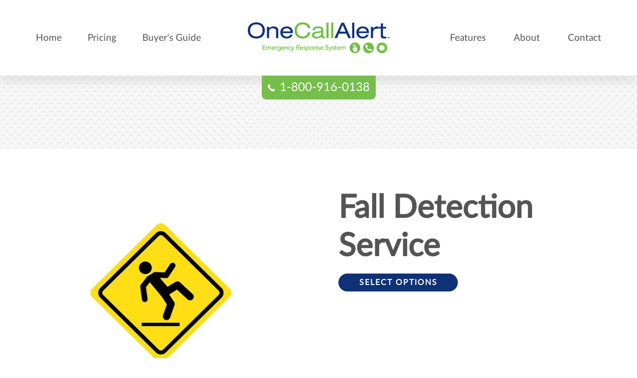

--- FILE ---
content_type: text/html; charset=utf-8
request_url: https://onecallmedicalalert.com/products/fall-detection-service-50
body_size: 12590
content:
<!doctype html>
<html lang="en">
<head>
  <title>Fall Detection Service</title>
  <!-- Meta Data -->
  <meta charset="utf-8">
  <meta http-equiv="X-UA-Compatible" content="IE=edge,chrome=1">
  <meta name="description" content="">
  <link rel="canonical" href="https://onecallmedicalalert.com/products/fall-detection-service-50">
  <meta name="viewport" content="width=device-width,initial-scale=1,shrink-to-fit=no">

  <script>window.performance && window.performance.mark && window.performance.mark('shopify.content_for_header.start');</script><meta id="shopify-digital-wallet" name="shopify-digital-wallet" content="/5129633827/digital_wallets/dialog">
<link rel="alternate" type="application/json+oembed" href="https://onecallmedicalalert.com/products/fall-detection-service-50.oembed">
<script async="async" src="/checkouts/internal/preloads.js?locale=en-US"></script>
<script id="shopify-features" type="application/json">{"accessToken":"57fe7c641f71baf2438d6af85c02c959","betas":["rich-media-storefront-analytics"],"domain":"onecallmedicalalert.com","predictiveSearch":true,"shopId":5129633827,"locale":"en"}</script>
<script>var Shopify = Shopify || {};
Shopify.shop = "one-call-alert.myshopify.com";
Shopify.locale = "en";
Shopify.currency = {"active":"USD","rate":"1.0"};
Shopify.country = "US";
Shopify.theme = {"name":"OCA [Mon Staging 240916] Product URL","id":159613550627,"schema_name":"Themekit template theme","schema_version":"1.0.0","theme_store_id":null,"role":"main"};
Shopify.theme.handle = "null";
Shopify.theme.style = {"id":null,"handle":null};
Shopify.cdnHost = "onecallmedicalalert.com/cdn";
Shopify.routes = Shopify.routes || {};
Shopify.routes.root = "/";</script>
<script type="module">!function(o){(o.Shopify=o.Shopify||{}).modules=!0}(window);</script>
<script>!function(o){function n(){var o=[];function n(){o.push(Array.prototype.slice.apply(arguments))}return n.q=o,n}var t=o.Shopify=o.Shopify||{};t.loadFeatures=n(),t.autoloadFeatures=n()}(window);</script>
<script id="shop-js-analytics" type="application/json">{"pageType":"product"}</script>
<script defer="defer" async type="module" src="//onecallmedicalalert.com/cdn/shopifycloud/shop-js/modules/v2/client.init-shop-cart-sync_BT-GjEfc.en.esm.js"></script>
<script defer="defer" async type="module" src="//onecallmedicalalert.com/cdn/shopifycloud/shop-js/modules/v2/chunk.common_D58fp_Oc.esm.js"></script>
<script defer="defer" async type="module" src="//onecallmedicalalert.com/cdn/shopifycloud/shop-js/modules/v2/chunk.modal_xMitdFEc.esm.js"></script>
<script type="module">
  await import("//onecallmedicalalert.com/cdn/shopifycloud/shop-js/modules/v2/client.init-shop-cart-sync_BT-GjEfc.en.esm.js");
await import("//onecallmedicalalert.com/cdn/shopifycloud/shop-js/modules/v2/chunk.common_D58fp_Oc.esm.js");
await import("//onecallmedicalalert.com/cdn/shopifycloud/shop-js/modules/v2/chunk.modal_xMitdFEc.esm.js");

  window.Shopify.SignInWithShop?.initShopCartSync?.({"fedCMEnabled":true,"windoidEnabled":true});

</script>
<script>(function() {
  var isLoaded = false;
  function asyncLoad() {
    if (isLoaded) return;
    isLoaded = true;
    var urls = ["https:\/\/d23dclunsivw3h.cloudfront.net\/redirect-app.js?shop=one-call-alert.myshopify.com"];
    for (var i = 0; i < urls.length; i++) {
      var s = document.createElement('script');
      s.type = 'text/javascript';
      s.async = true;
      s.src = urls[i];
      var x = document.getElementsByTagName('script')[0];
      x.parentNode.insertBefore(s, x);
    }
  };
  if(window.attachEvent) {
    window.attachEvent('onload', asyncLoad);
  } else {
    window.addEventListener('load', asyncLoad, false);
  }
})();</script>
<script id="__st">var __st={"a":5129633827,"offset":-18000,"reqid":"cca290f3-fdff-48fb-80e6-4cb1abcf0070-1769079194","pageurl":"onecallmedicalalert.com\/products\/fall-detection-service-50","u":"d34dc94f275d","p":"product","rtyp":"product","rid":6670575861795};</script>
<script>window.ShopifyPaypalV4VisibilityTracking = true;</script>
<script id="captcha-bootstrap">!function(){'use strict';const t='contact',e='account',n='new_comment',o=[[t,t],['blogs',n],['comments',n],[t,'customer']],c=[[e,'customer_login'],[e,'guest_login'],[e,'recover_customer_password'],[e,'create_customer']],r=t=>t.map((([t,e])=>`form[action*='/${t}']:not([data-nocaptcha='true']) input[name='form_type'][value='${e}']`)).join(','),a=t=>()=>t?[...document.querySelectorAll(t)].map((t=>t.form)):[];function s(){const t=[...o],e=r(t);return a(e)}const i='password',u='form_key',d=['recaptcha-v3-token','g-recaptcha-response','h-captcha-response',i],f=()=>{try{return window.sessionStorage}catch{return}},m='__shopify_v',_=t=>t.elements[u];function p(t,e,n=!1){try{const o=window.sessionStorage,c=JSON.parse(o.getItem(e)),{data:r}=function(t){const{data:e,action:n}=t;return t[m]||n?{data:e,action:n}:{data:t,action:n}}(c);for(const[e,n]of Object.entries(r))t.elements[e]&&(t.elements[e].value=n);n&&o.removeItem(e)}catch(o){console.error('form repopulation failed',{error:o})}}const l='form_type',E='cptcha';function T(t){t.dataset[E]=!0}const w=window,h=w.document,L='Shopify',v='ce_forms',y='captcha';let A=!1;((t,e)=>{const n=(g='f06e6c50-85a8-45c8-87d0-21a2b65856fe',I='https://cdn.shopify.com/shopifycloud/storefront-forms-hcaptcha/ce_storefront_forms_captcha_hcaptcha.v1.5.2.iife.js',D={infoText:'Protected by hCaptcha',privacyText:'Privacy',termsText:'Terms'},(t,e,n)=>{const o=w[L][v],c=o.bindForm;if(c)return c(t,g,e,D).then(n);var r;o.q.push([[t,g,e,D],n]),r=I,A||(h.body.append(Object.assign(h.createElement('script'),{id:'captcha-provider',async:!0,src:r})),A=!0)});var g,I,D;w[L]=w[L]||{},w[L][v]=w[L][v]||{},w[L][v].q=[],w[L][y]=w[L][y]||{},w[L][y].protect=function(t,e){n(t,void 0,e),T(t)},Object.freeze(w[L][y]),function(t,e,n,w,h,L){const[v,y,A,g]=function(t,e,n){const i=e?o:[],u=t?c:[],d=[...i,...u],f=r(d),m=r(i),_=r(d.filter((([t,e])=>n.includes(e))));return[a(f),a(m),a(_),s()]}(w,h,L),I=t=>{const e=t.target;return e instanceof HTMLFormElement?e:e&&e.form},D=t=>v().includes(t);t.addEventListener('submit',(t=>{const e=I(t);if(!e)return;const n=D(e)&&!e.dataset.hcaptchaBound&&!e.dataset.recaptchaBound,o=_(e),c=g().includes(e)&&(!o||!o.value);(n||c)&&t.preventDefault(),c&&!n&&(function(t){try{if(!f())return;!function(t){const e=f();if(!e)return;const n=_(t);if(!n)return;const o=n.value;o&&e.removeItem(o)}(t);const e=Array.from(Array(32),(()=>Math.random().toString(36)[2])).join('');!function(t,e){_(t)||t.append(Object.assign(document.createElement('input'),{type:'hidden',name:u})),t.elements[u].value=e}(t,e),function(t,e){const n=f();if(!n)return;const o=[...t.querySelectorAll(`input[type='${i}']`)].map((({name:t})=>t)),c=[...d,...o],r={};for(const[a,s]of new FormData(t).entries())c.includes(a)||(r[a]=s);n.setItem(e,JSON.stringify({[m]:1,action:t.action,data:r}))}(t,e)}catch(e){console.error('failed to persist form',e)}}(e),e.submit())}));const S=(t,e)=>{t&&!t.dataset[E]&&(n(t,e.some((e=>e===t))),T(t))};for(const o of['focusin','change'])t.addEventListener(o,(t=>{const e=I(t);D(e)&&S(e,y())}));const B=e.get('form_key'),M=e.get(l),P=B&&M;t.addEventListener('DOMContentLoaded',(()=>{const t=y();if(P)for(const e of t)e.elements[l].value===M&&p(e,B);[...new Set([...A(),...v().filter((t=>'true'===t.dataset.shopifyCaptcha))])].forEach((e=>S(e,t)))}))}(h,new URLSearchParams(w.location.search),n,t,e,['guest_login'])})(!0,!0)}();</script>
<script integrity="sha256-4kQ18oKyAcykRKYeNunJcIwy7WH5gtpwJnB7kiuLZ1E=" data-source-attribution="shopify.loadfeatures" defer="defer" src="//onecallmedicalalert.com/cdn/shopifycloud/storefront/assets/storefront/load_feature-a0a9edcb.js" crossorigin="anonymous"></script>
<script data-source-attribution="shopify.dynamic_checkout.dynamic.init">var Shopify=Shopify||{};Shopify.PaymentButton=Shopify.PaymentButton||{isStorefrontPortableWallets:!0,init:function(){window.Shopify.PaymentButton.init=function(){};var t=document.createElement("script");t.src="https://onecallmedicalalert.com/cdn/shopifycloud/portable-wallets/latest/portable-wallets.en.js",t.type="module",document.head.appendChild(t)}};
</script>
<script data-source-attribution="shopify.dynamic_checkout.buyer_consent">
  function portableWalletsHideBuyerConsent(e){var t=document.getElementById("shopify-buyer-consent"),n=document.getElementById("shopify-subscription-policy-button");t&&n&&(t.classList.add("hidden"),t.setAttribute("aria-hidden","true"),n.removeEventListener("click",e))}function portableWalletsShowBuyerConsent(e){var t=document.getElementById("shopify-buyer-consent"),n=document.getElementById("shopify-subscription-policy-button");t&&n&&(t.classList.remove("hidden"),t.removeAttribute("aria-hidden"),n.addEventListener("click",e))}window.Shopify?.PaymentButton&&(window.Shopify.PaymentButton.hideBuyerConsent=portableWalletsHideBuyerConsent,window.Shopify.PaymentButton.showBuyerConsent=portableWalletsShowBuyerConsent);
</script>
<script data-source-attribution="shopify.dynamic_checkout.cart.bootstrap">document.addEventListener("DOMContentLoaded",(function(){function t(){return document.querySelector("shopify-accelerated-checkout-cart, shopify-accelerated-checkout")}if(t())Shopify.PaymentButton.init();else{new MutationObserver((function(e,n){t()&&(Shopify.PaymentButton.init(),n.disconnect())})).observe(document.body,{childList:!0,subtree:!0})}}));
</script>

<script>window.performance && window.performance.mark && window.performance.mark('shopify.content_for_header.end');</script> <!-- Header hook for plugins -->
  <style data-shopify>
  :root{
    --primary-color:;
    --primary-bg-color:;
    --secondary-color:#0e3178;
    --secondary-bg-color: ;
    --tertiary-color:;
    --error-text-color: ;
    --error-bg-color: ;
    --compare-at-color: ;
    --strike-thru-color: ;
  }
  </style>
  <!-- Style Sheets -->
  <link href="//onecallmedicalalert.com/cdn/shop/t/18/assets/application.scss?v=131007821961319952051726535761" rel="stylesheet" type="text/css" media="all" />
  <!-- Scripts -->
  <script src="//onecallmedicalalert.com/cdn/shop/t/18/assets/application.js?v=77873825990452117311726535725" type="text/javascript"></script>
  <script src="https://cdn.jsdelivr.net/npm/vue/dist/vue.js"></script>
  <script src="https://unpkg.com/axios/dist/axios.min.js"></script>
  <script src="https://sdks.shopifycdn.com/js-buy-sdk/2.0.1/index.unoptimized.umd.min.js"></script>
  <script src="https://cdnjs.cloudflare.com/ajax/libs/qs/6.7.0/qs.min.js"></script>
  <!--<script src="https://cdnjs.cloudflare.com/ajax/libs/jquery/3.4.1/jquery.min.js"></script>-->
  <script src="https://cdnjs.cloudflare.com/ajax/libs/jquery/3.7.1/jquery.min.js" integrity="sha512-v2CJ7UaYy4JwqLDIrZUI/4hqeoQieOmAZNXBeQyjo21dadnwR+8ZaIJVT8EE2iyI61OV8e6M8PP2/4hpQINQ/g==" crossorigin="anonymous" referrerpolicy="no-referrer"></script>
  <script src="https://cdnjs.cloudflare.com/ajax/libs/slick-carousel/1.9.0/slick.min.js"></script>
     <!-- Google Tag Manager -->
    <script>(function(w,d,s,l,i){w[l]=w[l]||[];w[l].push({'gtm.start':
    new Date().getTime(),event:'gtm.js'});var f=d.getElementsByTagName(s)[0],
    j=d.createElement(s),dl=l!='dataLayer'?'&l='+l:'';j.async=true;j.src=
    'https://www.googletagmanager.com/gtm.js?id='+i+dl;f.parentNode.insertBefore(j,f);
    })(window,document,'script','dataLayer','GTM-PN5JNH5');</script>
    <!-- End Google Tag Manager -->

  
  <!-- Font Families -->
  <link href="https://cdnjs.cloudflare.com/ajax/libs/slick-carousel/1.9.0/slick.min.css" rel="stylesheet">
  <link href="https://fonts.googleapis.com/css?family=Open+Sans:300,400,600,700,800" rel="stylesheet">
  <link rel="shortcut icon" type="image/png" href="//onecallmedicalalert.com/cdn/shop/files/icon-click_small.png?v=1613650645"/>

  <!-- "snippets/shogun-head.liquid" was not rendered, the associated app was uninstalled -->
<meta property="og:image" content="https://cdn.shopify.com/s/files/1/0051/2963/3827/products/fall-detection-service_d9f150b9-94cb-4015-a92e-e445af65efcc.jpg?v=1652385732" />
<meta property="og:image:secure_url" content="https://cdn.shopify.com/s/files/1/0051/2963/3827/products/fall-detection-service_d9f150b9-94cb-4015-a92e-e445af65efcc.jpg?v=1652385732" />
<meta property="og:image:width" content="716" />
<meta property="og:image:height" content="537" />
<link href="https://monorail-edge.shopifysvc.com" rel="dns-prefetch">
<script>(function(){if ("sendBeacon" in navigator && "performance" in window) {try {var session_token_from_headers = performance.getEntriesByType('navigation')[0].serverTiming.find(x => x.name == '_s').description;} catch {var session_token_from_headers = undefined;}var session_cookie_matches = document.cookie.match(/_shopify_s=([^;]*)/);var session_token_from_cookie = session_cookie_matches && session_cookie_matches.length === 2 ? session_cookie_matches[1] : "";var session_token = session_token_from_headers || session_token_from_cookie || "";function handle_abandonment_event(e) {var entries = performance.getEntries().filter(function(entry) {return /monorail-edge.shopifysvc.com/.test(entry.name);});if (!window.abandonment_tracked && entries.length === 0) {window.abandonment_tracked = true;var currentMs = Date.now();var navigation_start = performance.timing.navigationStart;var payload = {shop_id: 5129633827,url: window.location.href,navigation_start,duration: currentMs - navigation_start,session_token,page_type: "product"};window.navigator.sendBeacon("https://monorail-edge.shopifysvc.com/v1/produce", JSON.stringify({schema_id: "online_store_buyer_site_abandonment/1.1",payload: payload,metadata: {event_created_at_ms: currentMs,event_sent_at_ms: currentMs}}));}}window.addEventListener('pagehide', handle_abandonment_event);}}());</script>
<script id="web-pixels-manager-setup">(function e(e,d,r,n,o){if(void 0===o&&(o={}),!Boolean(null===(a=null===(i=window.Shopify)||void 0===i?void 0:i.analytics)||void 0===a?void 0:a.replayQueue)){var i,a;window.Shopify=window.Shopify||{};var t=window.Shopify;t.analytics=t.analytics||{};var s=t.analytics;s.replayQueue=[],s.publish=function(e,d,r){return s.replayQueue.push([e,d,r]),!0};try{self.performance.mark("wpm:start")}catch(e){}var l=function(){var e={modern:/Edge?\/(1{2}[4-9]|1[2-9]\d|[2-9]\d{2}|\d{4,})\.\d+(\.\d+|)|Firefox\/(1{2}[4-9]|1[2-9]\d|[2-9]\d{2}|\d{4,})\.\d+(\.\d+|)|Chrom(ium|e)\/(9{2}|\d{3,})\.\d+(\.\d+|)|(Maci|X1{2}).+ Version\/(15\.\d+|(1[6-9]|[2-9]\d|\d{3,})\.\d+)([,.]\d+|)( \(\w+\)|)( Mobile\/\w+|) Safari\/|Chrome.+OPR\/(9{2}|\d{3,})\.\d+\.\d+|(CPU[ +]OS|iPhone[ +]OS|CPU[ +]iPhone|CPU IPhone OS|CPU iPad OS)[ +]+(15[._]\d+|(1[6-9]|[2-9]\d|\d{3,})[._]\d+)([._]\d+|)|Android:?[ /-](13[3-9]|1[4-9]\d|[2-9]\d{2}|\d{4,})(\.\d+|)(\.\d+|)|Android.+Firefox\/(13[5-9]|1[4-9]\d|[2-9]\d{2}|\d{4,})\.\d+(\.\d+|)|Android.+Chrom(ium|e)\/(13[3-9]|1[4-9]\d|[2-9]\d{2}|\d{4,})\.\d+(\.\d+|)|SamsungBrowser\/([2-9]\d|\d{3,})\.\d+/,legacy:/Edge?\/(1[6-9]|[2-9]\d|\d{3,})\.\d+(\.\d+|)|Firefox\/(5[4-9]|[6-9]\d|\d{3,})\.\d+(\.\d+|)|Chrom(ium|e)\/(5[1-9]|[6-9]\d|\d{3,})\.\d+(\.\d+|)([\d.]+$|.*Safari\/(?![\d.]+ Edge\/[\d.]+$))|(Maci|X1{2}).+ Version\/(10\.\d+|(1[1-9]|[2-9]\d|\d{3,})\.\d+)([,.]\d+|)( \(\w+\)|)( Mobile\/\w+|) Safari\/|Chrome.+OPR\/(3[89]|[4-9]\d|\d{3,})\.\d+\.\d+|(CPU[ +]OS|iPhone[ +]OS|CPU[ +]iPhone|CPU IPhone OS|CPU iPad OS)[ +]+(10[._]\d+|(1[1-9]|[2-9]\d|\d{3,})[._]\d+)([._]\d+|)|Android:?[ /-](13[3-9]|1[4-9]\d|[2-9]\d{2}|\d{4,})(\.\d+|)(\.\d+|)|Mobile Safari.+OPR\/([89]\d|\d{3,})\.\d+\.\d+|Android.+Firefox\/(13[5-9]|1[4-9]\d|[2-9]\d{2}|\d{4,})\.\d+(\.\d+|)|Android.+Chrom(ium|e)\/(13[3-9]|1[4-9]\d|[2-9]\d{2}|\d{4,})\.\d+(\.\d+|)|Android.+(UC? ?Browser|UCWEB|U3)[ /]?(15\.([5-9]|\d{2,})|(1[6-9]|[2-9]\d|\d{3,})\.\d+)\.\d+|SamsungBrowser\/(5\.\d+|([6-9]|\d{2,})\.\d+)|Android.+MQ{2}Browser\/(14(\.(9|\d{2,})|)|(1[5-9]|[2-9]\d|\d{3,})(\.\d+|))(\.\d+|)|K[Aa][Ii]OS\/(3\.\d+|([4-9]|\d{2,})\.\d+)(\.\d+|)/},d=e.modern,r=e.legacy,n=navigator.userAgent;return n.match(d)?"modern":n.match(r)?"legacy":"unknown"}(),u="modern"===l?"modern":"legacy",c=(null!=n?n:{modern:"",legacy:""})[u],f=function(e){return[e.baseUrl,"/wpm","/b",e.hashVersion,"modern"===e.buildTarget?"m":"l",".js"].join("")}({baseUrl:d,hashVersion:r,buildTarget:u}),m=function(e){var d=e.version,r=e.bundleTarget,n=e.surface,o=e.pageUrl,i=e.monorailEndpoint;return{emit:function(e){var a=e.status,t=e.errorMsg,s=(new Date).getTime(),l=JSON.stringify({metadata:{event_sent_at_ms:s},events:[{schema_id:"web_pixels_manager_load/3.1",payload:{version:d,bundle_target:r,page_url:o,status:a,surface:n,error_msg:t},metadata:{event_created_at_ms:s}}]});if(!i)return console&&console.warn&&console.warn("[Web Pixels Manager] No Monorail endpoint provided, skipping logging."),!1;try{return self.navigator.sendBeacon.bind(self.navigator)(i,l)}catch(e){}var u=new XMLHttpRequest;try{return u.open("POST",i,!0),u.setRequestHeader("Content-Type","text/plain"),u.send(l),!0}catch(e){return console&&console.warn&&console.warn("[Web Pixels Manager] Got an unhandled error while logging to Monorail."),!1}}}}({version:r,bundleTarget:l,surface:e.surface,pageUrl:self.location.href,monorailEndpoint:e.monorailEndpoint});try{o.browserTarget=l,function(e){var d=e.src,r=e.async,n=void 0===r||r,o=e.onload,i=e.onerror,a=e.sri,t=e.scriptDataAttributes,s=void 0===t?{}:t,l=document.createElement("script"),u=document.querySelector("head"),c=document.querySelector("body");if(l.async=n,l.src=d,a&&(l.integrity=a,l.crossOrigin="anonymous"),s)for(var f in s)if(Object.prototype.hasOwnProperty.call(s,f))try{l.dataset[f]=s[f]}catch(e){}if(o&&l.addEventListener("load",o),i&&l.addEventListener("error",i),u)u.appendChild(l);else{if(!c)throw new Error("Did not find a head or body element to append the script");c.appendChild(l)}}({src:f,async:!0,onload:function(){if(!function(){var e,d;return Boolean(null===(d=null===(e=window.Shopify)||void 0===e?void 0:e.analytics)||void 0===d?void 0:d.initialized)}()){var d=window.webPixelsManager.init(e)||void 0;if(d){var r=window.Shopify.analytics;r.replayQueue.forEach((function(e){var r=e[0],n=e[1],o=e[2];d.publishCustomEvent(r,n,o)})),r.replayQueue=[],r.publish=d.publishCustomEvent,r.visitor=d.visitor,r.initialized=!0}}},onerror:function(){return m.emit({status:"failed",errorMsg:"".concat(f," has failed to load")})},sri:function(e){var d=/^sha384-[A-Za-z0-9+/=]+$/;return"string"==typeof e&&d.test(e)}(c)?c:"",scriptDataAttributes:o}),m.emit({status:"loading"})}catch(e){m.emit({status:"failed",errorMsg:(null==e?void 0:e.message)||"Unknown error"})}}})({shopId: 5129633827,storefrontBaseUrl: "https://onecallmedicalalert.com",extensionsBaseUrl: "https://extensions.shopifycdn.com/cdn/shopifycloud/web-pixels-manager",monorailEndpoint: "https://monorail-edge.shopifysvc.com/unstable/produce_batch",surface: "storefront-renderer",enabledBetaFlags: ["2dca8a86"],webPixelsConfigList: [{"id":"265289763","configuration":"{\"config\":\"{\\\"pixel_id\\\":\\\"G-CW42P5M595\\\",\\\"gtag_events\\\":[{\\\"type\\\":\\\"purchase\\\",\\\"action_label\\\":\\\"G-CW42P5M595\\\"},{\\\"type\\\":\\\"page_view\\\",\\\"action_label\\\":\\\"G-CW42P5M595\\\"},{\\\"type\\\":\\\"view_item\\\",\\\"action_label\\\":\\\"G-CW42P5M595\\\"},{\\\"type\\\":\\\"search\\\",\\\"action_label\\\":\\\"G-CW42P5M595\\\"},{\\\"type\\\":\\\"add_to_cart\\\",\\\"action_label\\\":\\\"G-CW42P5M595\\\"},{\\\"type\\\":\\\"begin_checkout\\\",\\\"action_label\\\":\\\"G-CW42P5M595\\\"},{\\\"type\\\":\\\"add_payment_info\\\",\\\"action_label\\\":\\\"G-CW42P5M595\\\"}],\\\"enable_monitoring_mode\\\":false}\"}","eventPayloadVersion":"v1","runtimeContext":"OPEN","scriptVersion":"b2a88bafab3e21179ed38636efcd8a93","type":"APP","apiClientId":1780363,"privacyPurposes":[],"dataSharingAdjustments":{"protectedCustomerApprovalScopes":["read_customer_address","read_customer_email","read_customer_name","read_customer_personal_data","read_customer_phone"]}},{"id":"shopify-app-pixel","configuration":"{}","eventPayloadVersion":"v1","runtimeContext":"STRICT","scriptVersion":"0450","apiClientId":"shopify-pixel","type":"APP","privacyPurposes":["ANALYTICS","MARKETING"]},{"id":"shopify-custom-pixel","eventPayloadVersion":"v1","runtimeContext":"LAX","scriptVersion":"0450","apiClientId":"shopify-pixel","type":"CUSTOM","privacyPurposes":["ANALYTICS","MARKETING"]}],isMerchantRequest: false,initData: {"shop":{"name":"One Call Alert","paymentSettings":{"currencyCode":"USD"},"myshopifyDomain":"one-call-alert.myshopify.com","countryCode":"US","storefrontUrl":"https:\/\/onecallmedicalalert.com"},"customer":null,"cart":null,"checkout":null,"productVariants":[{"price":{"amount":66.0,"currencyCode":"USD"},"product":{"title":"Fall Detection Service","vendor":"One Call Alert","id":"6670575861795","untranslatedTitle":"Fall Detection Service","url":"\/products\/fall-detection-service-50","type":"Accessory"},"id":"39635362840611","image":{"src":"\/\/onecallmedicalalert.com\/cdn\/shop\/products\/fall-detection-service_d9f150b9-94cb-4015-a92e-e445af65efcc.jpg?v=1652385732"},"sku":"FDS12-BASE","title":"Annual","untranslatedTitle":"Annual"},{"price":{"amount":66.0,"currencyCode":"USD"},"product":{"title":"Fall Detection Service","vendor":"One Call Alert","id":"6670575861795","untranslatedTitle":"Fall Detection Service","url":"\/products\/fall-detection-service-50","type":"Accessory"},"id":"39635362873379","image":{"src":"\/\/onecallmedicalalert.com\/cdn\/shop\/products\/fall-detection-service_d9f150b9-94cb-4015-a92e-e445af65efcc.jpg?v=1652385732"},"sku":"FDS6-BASE","title":"Semi-Annual","untranslatedTitle":"Semi-Annual"},{"price":{"amount":33.0,"currencyCode":"USD"},"product":{"title":"Fall Detection Service","vendor":"One Call Alert","id":"6670575861795","untranslatedTitle":"Fall Detection Service","url":"\/products\/fall-detection-service-50","type":"Accessory"},"id":"39635362906147","image":{"src":"\/\/onecallmedicalalert.com\/cdn\/shop\/products\/fall-detection-service_d9f150b9-94cb-4015-a92e-e445af65efcc.jpg?v=1652385732"},"sku":"FDS3-BASE","title":"Quarterly","untranslatedTitle":"Quarterly"},{"price":{"amount":11.0,"currencyCode":"USD"},"product":{"title":"Fall Detection Service","vendor":"One Call Alert","id":"6670575861795","untranslatedTitle":"Fall Detection Service","url":"\/products\/fall-detection-service-50","type":"Accessory"},"id":"39635362938915","image":{"src":"\/\/onecallmedicalalert.com\/cdn\/shop\/products\/fall-detection-service_d9f150b9-94cb-4015-a92e-e445af65efcc.jpg?v=1652385732"},"sku":"FDS1-BASE","title":"Monthly","untranslatedTitle":"Monthly"}],"purchasingCompany":null},},"https://onecallmedicalalert.com/cdn","fcfee988w5aeb613cpc8e4bc33m6693e112",{"modern":"","legacy":""},{"shopId":"5129633827","storefrontBaseUrl":"https:\/\/onecallmedicalalert.com","extensionBaseUrl":"https:\/\/extensions.shopifycdn.com\/cdn\/shopifycloud\/web-pixels-manager","surface":"storefront-renderer","enabledBetaFlags":"[\"2dca8a86\"]","isMerchantRequest":"false","hashVersion":"fcfee988w5aeb613cpc8e4bc33m6693e112","publish":"custom","events":"[[\"page_viewed\",{}],[\"product_viewed\",{\"productVariant\":{\"price\":{\"amount\":66.0,\"currencyCode\":\"USD\"},\"product\":{\"title\":\"Fall Detection Service\",\"vendor\":\"One Call Alert\",\"id\":\"6670575861795\",\"untranslatedTitle\":\"Fall Detection Service\",\"url\":\"\/products\/fall-detection-service-50\",\"type\":\"Accessory\"},\"id\":\"39635362840611\",\"image\":{\"src\":\"\/\/onecallmedicalalert.com\/cdn\/shop\/products\/fall-detection-service_d9f150b9-94cb-4015-a92e-e445af65efcc.jpg?v=1652385732\"},\"sku\":\"FDS12-BASE\",\"title\":\"Annual\",\"untranslatedTitle\":\"Annual\"}}]]"});</script><script>
  window.ShopifyAnalytics = window.ShopifyAnalytics || {};
  window.ShopifyAnalytics.meta = window.ShopifyAnalytics.meta || {};
  window.ShopifyAnalytics.meta.currency = 'USD';
  var meta = {"product":{"id":6670575861795,"gid":"gid:\/\/shopify\/Product\/6670575861795","vendor":"One Call Alert","type":"Accessory","handle":"fall-detection-service-50","variants":[{"id":39635362840611,"price":6600,"name":"Fall Detection Service - Annual","public_title":"Annual","sku":"FDS12-BASE"},{"id":39635362873379,"price":6600,"name":"Fall Detection Service - Semi-Annual","public_title":"Semi-Annual","sku":"FDS6-BASE"},{"id":39635362906147,"price":3300,"name":"Fall Detection Service - Quarterly","public_title":"Quarterly","sku":"FDS3-BASE"},{"id":39635362938915,"price":1100,"name":"Fall Detection Service - Monthly","public_title":"Monthly","sku":"FDS1-BASE"}],"remote":false},"page":{"pageType":"product","resourceType":"product","resourceId":6670575861795,"requestId":"cca290f3-fdff-48fb-80e6-4cb1abcf0070-1769079194"}};
  for (var attr in meta) {
    window.ShopifyAnalytics.meta[attr] = meta[attr];
  }
</script>
<script class="analytics">
  (function () {
    var customDocumentWrite = function(content) {
      var jquery = null;

      if (window.jQuery) {
        jquery = window.jQuery;
      } else if (window.Checkout && window.Checkout.$) {
        jquery = window.Checkout.$;
      }

      if (jquery) {
        jquery('body').append(content);
      }
    };

    var hasLoggedConversion = function(token) {
      if (token) {
        return document.cookie.indexOf('loggedConversion=' + token) !== -1;
      }
      return false;
    }

    var setCookieIfConversion = function(token) {
      if (token) {
        var twoMonthsFromNow = new Date(Date.now());
        twoMonthsFromNow.setMonth(twoMonthsFromNow.getMonth() + 2);

        document.cookie = 'loggedConversion=' + token + '; expires=' + twoMonthsFromNow;
      }
    }

    var trekkie = window.ShopifyAnalytics.lib = window.trekkie = window.trekkie || [];
    if (trekkie.integrations) {
      return;
    }
    trekkie.methods = [
      'identify',
      'page',
      'ready',
      'track',
      'trackForm',
      'trackLink'
    ];
    trekkie.factory = function(method) {
      return function() {
        var args = Array.prototype.slice.call(arguments);
        args.unshift(method);
        trekkie.push(args);
        return trekkie;
      };
    };
    for (var i = 0; i < trekkie.methods.length; i++) {
      var key = trekkie.methods[i];
      trekkie[key] = trekkie.factory(key);
    }
    trekkie.load = function(config) {
      trekkie.config = config || {};
      trekkie.config.initialDocumentCookie = document.cookie;
      var first = document.getElementsByTagName('script')[0];
      var script = document.createElement('script');
      script.type = 'text/javascript';
      script.onerror = function(e) {
        var scriptFallback = document.createElement('script');
        scriptFallback.type = 'text/javascript';
        scriptFallback.onerror = function(error) {
                var Monorail = {
      produce: function produce(monorailDomain, schemaId, payload) {
        var currentMs = new Date().getTime();
        var event = {
          schema_id: schemaId,
          payload: payload,
          metadata: {
            event_created_at_ms: currentMs,
            event_sent_at_ms: currentMs
          }
        };
        return Monorail.sendRequest("https://" + monorailDomain + "/v1/produce", JSON.stringify(event));
      },
      sendRequest: function sendRequest(endpointUrl, payload) {
        // Try the sendBeacon API
        if (window && window.navigator && typeof window.navigator.sendBeacon === 'function' && typeof window.Blob === 'function' && !Monorail.isIos12()) {
          var blobData = new window.Blob([payload], {
            type: 'text/plain'
          });

          if (window.navigator.sendBeacon(endpointUrl, blobData)) {
            return true;
          } // sendBeacon was not successful

        } // XHR beacon

        var xhr = new XMLHttpRequest();

        try {
          xhr.open('POST', endpointUrl);
          xhr.setRequestHeader('Content-Type', 'text/plain');
          xhr.send(payload);
        } catch (e) {
          console.log(e);
        }

        return false;
      },
      isIos12: function isIos12() {
        return window.navigator.userAgent.lastIndexOf('iPhone; CPU iPhone OS 12_') !== -1 || window.navigator.userAgent.lastIndexOf('iPad; CPU OS 12_') !== -1;
      }
    };
    Monorail.produce('monorail-edge.shopifysvc.com',
      'trekkie_storefront_load_errors/1.1',
      {shop_id: 5129633827,
      theme_id: 159613550627,
      app_name: "storefront",
      context_url: window.location.href,
      source_url: "//onecallmedicalalert.com/cdn/s/trekkie.storefront.1bbfab421998800ff09850b62e84b8915387986d.min.js"});

        };
        scriptFallback.async = true;
        scriptFallback.src = '//onecallmedicalalert.com/cdn/s/trekkie.storefront.1bbfab421998800ff09850b62e84b8915387986d.min.js';
        first.parentNode.insertBefore(scriptFallback, first);
      };
      script.async = true;
      script.src = '//onecallmedicalalert.com/cdn/s/trekkie.storefront.1bbfab421998800ff09850b62e84b8915387986d.min.js';
      first.parentNode.insertBefore(script, first);
    };
    trekkie.load(
      {"Trekkie":{"appName":"storefront","development":false,"defaultAttributes":{"shopId":5129633827,"isMerchantRequest":null,"themeId":159613550627,"themeCityHash":"10024303230485574165","contentLanguage":"en","currency":"USD","eventMetadataId":"51039d35-025a-4486-97c7-a69d1e005d72"},"isServerSideCookieWritingEnabled":true,"monorailRegion":"shop_domain","enabledBetaFlags":["65f19447"]},"Session Attribution":{},"S2S":{"facebookCapiEnabled":false,"source":"trekkie-storefront-renderer","apiClientId":580111}}
    );

    var loaded = false;
    trekkie.ready(function() {
      if (loaded) return;
      loaded = true;

      window.ShopifyAnalytics.lib = window.trekkie;

      var originalDocumentWrite = document.write;
      document.write = customDocumentWrite;
      try { window.ShopifyAnalytics.merchantGoogleAnalytics.call(this); } catch(error) {};
      document.write = originalDocumentWrite;

      window.ShopifyAnalytics.lib.page(null,{"pageType":"product","resourceType":"product","resourceId":6670575861795,"requestId":"cca290f3-fdff-48fb-80e6-4cb1abcf0070-1769079194","shopifyEmitted":true});

      var match = window.location.pathname.match(/checkouts\/(.+)\/(thank_you|post_purchase)/)
      var token = match? match[1]: undefined;
      if (!hasLoggedConversion(token)) {
        setCookieIfConversion(token);
        window.ShopifyAnalytics.lib.track("Viewed Product",{"currency":"USD","variantId":39635362840611,"productId":6670575861795,"productGid":"gid:\/\/shopify\/Product\/6670575861795","name":"Fall Detection Service - Annual","price":"66.00","sku":"FDS12-BASE","brand":"One Call Alert","variant":"Annual","category":"Accessory","nonInteraction":true,"remote":false},undefined,undefined,{"shopifyEmitted":true});
      window.ShopifyAnalytics.lib.track("monorail:\/\/trekkie_storefront_viewed_product\/1.1",{"currency":"USD","variantId":39635362840611,"productId":6670575861795,"productGid":"gid:\/\/shopify\/Product\/6670575861795","name":"Fall Detection Service - Annual","price":"66.00","sku":"FDS12-BASE","brand":"One Call Alert","variant":"Annual","category":"Accessory","nonInteraction":true,"remote":false,"referer":"https:\/\/onecallmedicalalert.com\/products\/fall-detection-service-50"});
      }
    });


        var eventsListenerScript = document.createElement('script');
        eventsListenerScript.async = true;
        eventsListenerScript.src = "//onecallmedicalalert.com/cdn/shopifycloud/storefront/assets/shop_events_listener-3da45d37.js";
        document.getElementsByTagName('head')[0].appendChild(eventsListenerScript);

})();</script>
<script
  defer
  src="https://onecallmedicalalert.com/cdn/shopifycloud/perf-kit/shopify-perf-kit-3.0.4.min.js"
  data-application="storefront-renderer"
  data-shop-id="5129633827"
  data-render-region="gcp-us-east1"
  data-page-type="product"
  data-theme-instance-id="159613550627"
  data-theme-name="Themekit template theme"
  data-theme-version="1.0.0"
  data-monorail-region="shop_domain"
  data-resource-timing-sampling-rate="10"
  data-shs="true"
  data-shs-beacon="true"
  data-shs-export-with-fetch="true"
  data-shs-logs-sample-rate="1"
  data-shs-beacon-endpoint="https://onecallmedicalalert.com/api/collect"
></script>
</head>
<body>
  <!-- Google Tag Manager (noscript) -->
<noscript><iframe src="https://www.googletagmanager.com/ns.html?id=GTM-PN5JNH5"
height="0" width="0" style="display:none;visibility:hidden"></iframe></noscript>
<!-- End Google Tag Manager (noscript) -->


  
  <div id="shopify-section-header" class="shopify-section mh-header"><div class="mh-header__content">
  <div class="mh-header__logo">
    <!-- <a href="/">
    </a> -->
    <a href="/"><img src="//onecallmedicalalert.com/cdn/shop/files/oca-logo_285x62.png?v=1613639732"></a>
  </div>
  <div class="mh-header__nav">
    <div class="mh-header__nav-button">
      <div class="mh-header__nav-hamburger" onclick="toggleMobileMenu()">
        <div class="hamburger__line-1"></div>
        <div class="hamburger__line-2"></div>
        <div class="hamburger__line-3"></div>
      </div>
    </div>
    <div class="container"><div class="mh-header__nav-list">
      
      <div class="mh-header__nav-item ">
        
        <a href="/">Home</a>
        
      </div>
      
      <div class="mh-header__nav-item ">
        
        <a href="/collections/pricing">Pricing</a>
        
      </div>
      
      <div class="mh-header__nav-item ">
        
        <a href="/collections/buyers-guide">Buyer's Guide</a>
        
      </div>
      
      <div class="mh-header__nav-item ">
        
        <a href="/pages/features">Features</a>
        
      </div>
      
      <div class="mh-header__nav-item ">
        
        <a href="/pages/about">About</a>
        
      </div>
      
      <div class="mh-header__nav-item ">
        
        <a href="/pages/contact">Contact</a>
        
      </div>
      
    </div></div>
  </div>
  <!-- <form class="mh-header__search" action="/search">
    <input class="mh-header__search-input mh-input__md" name="q" value="">
    <div onclick="toggleSearch(this)" class="mh-header__search-submit">
      <svg xmlns="http://www.w3.org/2000/svg" width="21" height="21" viewBox="0 0 21 21">
  <g>
    <g fill="">
      <path d="M8.1 2.6C11.3 2.6 13.8 5.2 13.8 8.4 13.8 9.5 13.5 10.6 12.9 11.5L12.4 12.4 11.7 13C10.7 13.8 9.5 14.3 8.1 14.3 5 14.3 2.5 11.7 2.5 8.4 2.5 5.2 5 2.6 8.1 2.6M8.1 0C3.7 0 0 3.8 0 8.4 0 13.1 3.7 16.9 8.1 16.9 10.1 16.9 11.9 16.2 13.3 15 13.3 15.1 13.4 15.2 13.5 15.3L18.6 20.6C18.8 20.9 19.2 21 19.6 21 19.9 21 20.3 20.9 20.6 20.6 21.1 20 21.1 19 20.6 18.5L15.5 13.2C15.4 13.1 15.2 13 15 12.9 15.8 11.6 16.3 10.1 16.3 8.4 16.3 3.8 12.6 0 8.1 0"/>
    </g>
  </g>
</svg>

    </div>
  </form> -->
  <div class="mh-center__buttons">
    <a href="tel:1-800-916-0138" class="mh-btn__lg mh-btn-hero mb0"><img alt="phone icon" src="//onecallmedicalalert.com/cdn/shop/t/18/assets/tele_15x.png?v=7574143135400172791726535751" class="mh-btn__logo-md mb0">1-800-916-0138</a>

    
  </div>
</div>
<!-- Begin Product-Menu -->
<div class="mh-product-menu__content" >
  
  
</div>
<!-- End Product-Menu -->

<div class="mh-mobile-nav__content">
<a href="tel:1-800-916-0138" class="mh-btn__lg mb0"><img src="//onecallmedicalalert.com/cdn/shop/t/18/assets/tele_15x.png?v=7574143135400172791726535751" class="mh-btn__logo-md mb0">1-800-916-0138</a>
  
  <div class="mh-mobile-nav__item ">
    
    <a href="/"><span>Home</span><span class="mh-icon__rightchev"><svg aria-hidden="true" focusable="false" data-prefix="fas" data-icon="chevron-right" role="img" xmlns="http://www.w3.org/2000/svg" viewBox="0 0 320 512" class="svg-inline--fa fa-chevron-right fa-w-10 fa-3x"><path fill="currentColor" d="M285.476 272.971L91.132 467.314c-9.373 9.373-24.569 9.373-33.941 0l-22.667-22.667c-9.357-9.357-9.375-24.522-.04-33.901L188.505 256 34.484 101.255c-9.335-9.379-9.317-24.544.04-33.901l22.667-22.667c9.373-9.373 24.569-9.373 33.941 0L285.475 239.03c9.373 9.372 9.373 24.568.001 33.941z" class=""></path></svg></span>
</a>
    
  </div>
  
  <div class="mh-mobile-nav__item ">
    
    <a href="/collections/pricing"><span>Pricing</span><span class="mh-icon__rightchev"><svg aria-hidden="true" focusable="false" data-prefix="fas" data-icon="chevron-right" role="img" xmlns="http://www.w3.org/2000/svg" viewBox="0 0 320 512" class="svg-inline--fa fa-chevron-right fa-w-10 fa-3x"><path fill="currentColor" d="M285.476 272.971L91.132 467.314c-9.373 9.373-24.569 9.373-33.941 0l-22.667-22.667c-9.357-9.357-9.375-24.522-.04-33.901L188.505 256 34.484 101.255c-9.335-9.379-9.317-24.544.04-33.901l22.667-22.667c9.373-9.373 24.569-9.373 33.941 0L285.475 239.03c9.373 9.372 9.373 24.568.001 33.941z" class=""></path></svg></span>
</a>
    
  </div>
  
  <div class="mh-mobile-nav__item ">
    
    <a href="/collections/buyers-guide"><span>Buyer's Guide</span><span class="mh-icon__rightchev"><svg aria-hidden="true" focusable="false" data-prefix="fas" data-icon="chevron-right" role="img" xmlns="http://www.w3.org/2000/svg" viewBox="0 0 320 512" class="svg-inline--fa fa-chevron-right fa-w-10 fa-3x"><path fill="currentColor" d="M285.476 272.971L91.132 467.314c-9.373 9.373-24.569 9.373-33.941 0l-22.667-22.667c-9.357-9.357-9.375-24.522-.04-33.901L188.505 256 34.484 101.255c-9.335-9.379-9.317-24.544.04-33.901l22.667-22.667c9.373-9.373 24.569-9.373 33.941 0L285.475 239.03c9.373 9.372 9.373 24.568.001 33.941z" class=""></path></svg></span>
</a>
    
  </div>
  
  <div class="mh-mobile-nav__item ">
    
    <a href="/pages/features"><span>Features</span><span class="mh-icon__rightchev"><svg aria-hidden="true" focusable="false" data-prefix="fas" data-icon="chevron-right" role="img" xmlns="http://www.w3.org/2000/svg" viewBox="0 0 320 512" class="svg-inline--fa fa-chevron-right fa-w-10 fa-3x"><path fill="currentColor" d="M285.476 272.971L91.132 467.314c-9.373 9.373-24.569 9.373-33.941 0l-22.667-22.667c-9.357-9.357-9.375-24.522-.04-33.901L188.505 256 34.484 101.255c-9.335-9.379-9.317-24.544.04-33.901l22.667-22.667c9.373-9.373 24.569-9.373 33.941 0L285.475 239.03c9.373 9.372 9.373 24.568.001 33.941z" class=""></path></svg></span>
</a>
    
  </div>
  
  <div class="mh-mobile-nav__item ">
    
    <a href="/pages/about"><span>About</span><span class="mh-icon__rightchev"><svg aria-hidden="true" focusable="false" data-prefix="fas" data-icon="chevron-right" role="img" xmlns="http://www.w3.org/2000/svg" viewBox="0 0 320 512" class="svg-inline--fa fa-chevron-right fa-w-10 fa-3x"><path fill="currentColor" d="M285.476 272.971L91.132 467.314c-9.373 9.373-24.569 9.373-33.941 0l-22.667-22.667c-9.357-9.357-9.375-24.522-.04-33.901L188.505 256 34.484 101.255c-9.335-9.379-9.317-24.544.04-33.901l22.667-22.667c9.373-9.373 24.569-9.373 33.941 0L285.475 239.03c9.373 9.372 9.373 24.568.001 33.941z" class=""></path></svg></span>
</a>
    
  </div>
  
  <div class="mh-mobile-nav__item ">
    
    <a href="/pages/contact"><span>Contact</span><span class="mh-icon__rightchev"><svg aria-hidden="true" focusable="false" data-prefix="fas" data-icon="chevron-right" role="img" xmlns="http://www.w3.org/2000/svg" viewBox="0 0 320 512" class="svg-inline--fa fa-chevron-right fa-w-10 fa-3x"><path fill="currentColor" d="M285.476 272.971L91.132 467.314c-9.373 9.373-24.569 9.373-33.941 0l-22.667-22.667c-9.357-9.357-9.375-24.522-.04-33.901L188.505 256 34.484 101.255c-9.335-9.379-9.317-24.544.04-33.901l22.667-22.667c9.373-9.373 24.569-9.373 33.941 0L285.475 239.03c9.373 9.372 9.373 24.568.001 33.941z" class=""></path></svg></span>
</a>
    
  </div>
  
  <form class="mh-mobile-nav__search" action="/search">
    <input class="mh-mobile-nav__search-input mh-input__md" name="q" value="">
    <div onclick="toggleSearch(this)" class="mh-mobile-nav__search-submit">
      <svg xmlns="http://www.w3.org/2000/svg" width="21" height="21" viewBox="0 0 21 21">
  <g>
    <g fill="white">
      <path d="M8.1 2.6C11.3 2.6 13.8 5.2 13.8 8.4 13.8 9.5 13.5 10.6 12.9 11.5L12.4 12.4 11.7 13C10.7 13.8 9.5 14.3 8.1 14.3 5 14.3 2.5 11.7 2.5 8.4 2.5 5.2 5 2.6 8.1 2.6M8.1 0C3.7 0 0 3.8 0 8.4 0 13.1 3.7 16.9 8.1 16.9 10.1 16.9 11.9 16.2 13.3 15 13.3 15.1 13.4 15.2 13.5 15.3L18.6 20.6C18.8 20.9 19.2 21 19.6 21 19.9 21 20.3 20.9 20.6 20.6 21.1 20 21.1 19 20.6 18.5L15.5 13.2C15.4 13.1 15.2 13 15 12.9 15.8 11.6 16.3 10.1 16.3 8.4 16.3 3.8 12.6 0 8.1 0"/>
    </g>
  </g>
</svg>

    </div>
  </form>
</div>



<script>
// Menu Toggles
  function toggleProductMenu() {
    document.querySelector('.mh-product-menu__content').classList.toggle('open')
    document.querySelector('.mh-header__dropdown-arrow').classList.toggle('open')
    document.querySelector('.mh-header__nav-hamburger').classList.toggle('back')
  }
  function toggleMobileMenu() {
    if (document.querySelector('.mh-header__nav-hamburger').classList.contains('back')){
      toggleProductMenu()
    }else{
      if ( document.querySelector('.mh-header__nav-hamburger').classList.contains('open') ) {
        document.querySelector('#mh-body').classList.remove('mh-no-scroll')
      }else{
        document.querySelector('#mh-body').classList.add('mh-no-scroll')
      }
      document.querySelector('.mh-header__nav-hamburger').classList.toggle('open')
      document.querySelector('.mh-mobile-nav__content').classList.toggle('open')
      document.querySelector('.mh-product-menu__content').classList.remove('open')
    }
  }
  function toggleSearch(el) {
    function transitionEnd(){
      el.previousElementSibling.focus()
      el.previousElementSibling.removeEventListener('transitionend', transitionEnd)
    }
    if(!el.previousElementSibling.classList.contains('open')){
      el.previousElementSibling.addEventListener('transitionend', transitionEnd )
    }
    el.previousElementSibling.classList.toggle('open')
  }
</script>
</div>
  <div id="mh-body" class="mh-container">
    <main role="main">
      








<div class="mh-product__hero"></div>
<div class="mh-product mh-pdp__main0">
  <div class="container mh-pdp__main-container0">
    <div class="mh-product__gallery mh-pdp__display0">
      <div id="product-image-display">
  <div class="mh-product-image-display__main">
    <img :src="featuredImage.url.replace('_large.','_grande.')" alt="featuredImage.alt" v-if="currentIndex==-1">
    <img :src="images[currentIndex].url" alt="images[currentIndex].alt" v-if="currentIndex>=0">
  </div>
  <div class="mh-product-image-display__thumbnails">
    <div class="mh-product-image-display__thumbnail" v-for="(image, index) in images">
      <img :src="image.url" :alt="image.alt" @click="setImage(index)">
    </div>
  </div>
</div>

<script>
new Vue(
  {
    el: "#product-image-display",
    name: "Product-image Display",
    delimiter:["${","}"],
    data: {
      images: [
        
        {
          url: "//onecallmedicalalert.com/cdn/shop/products/fall-detection-service_d9f150b9-94cb-4015-a92e-e445af65efcc_large.jpg?v=1652385732",
          alt: "Fall Detection Service"
        }
        
      ],
      featuredImage: {
        url: "//onecallmedicalalert.com/cdn/shop/products/fall-detection-service_d9f150b9-94cb-4015-a92e-e445af65efcc_large.jpg?v=1652385732",
        alt: "Fall Detection Service"
      },
      currentIndex: -1
    },
    methods: {
      setImage(index){
        this.currentIndex = index
      }
    }
  }
)
</script>

    </div>
    <div class="mh-product__content mh-pdp__product0">
      <h2 class="title-xl bold">
        Fall Detection Service
      </h2>
      <div class="mh-pdp__info">
        
      </div>
      <form
        id="pdp-form"
        class="mh-pdp__form"
        action="/cart/add"
        method="post"
        enctype="multipart/form-data"
        id="AddToCartForm"
      >
        <input type="hidden" value="1" name="quantity">
        
        
        <a
         href=""
          class="mh-pdp__order-now button-link mh-btn__md btn-bold mb0"
        >
          Select Options
        </a>
      </form>
    </div>
  </div>
</div>




<div id="richsnippet">
  <div itemscope itemtype="http://schema.org/Product">
    <meta itemprop="url" content="https://onecallmedicalalert.com/products/fall-detection-service-50">
    <meta itemprop="image" content="//onecallmedicalalert.com/cdn/shop/products/fall-detection-service_d9f150b9-94cb-4015-a92e-e445af65efcc_grande.jpg?v=1652385732">
    <meta itemprop="name" content="Fall Detection Service">
    <meta itemprop="description" content="">
    <meta itemprop="sku" content="FDS12-BASE">
    <meta itemprop="brand" content="One Call Alert">

    <div itemprop="offers" itemscope itemtype="http://schema.org/Offer">
      <meta itemprop="url" content="http://onecallmedicalalert.com/products/fall-detection-service-50">
      <meta itemprop="priceCurrency" content="USD">
      <meta itemprop="price" content="66.00">
      <link
        itemprop="availability"
        href="http://schema.org/InStock"
      >
      <meta itemprop="seller" content="onecallmedicalalert.com">
      <meta
        itemprop="itemcondition"
        itemtype="http://schema.org/OfferItemCondition"
        content="http://schema.org/NewCondition"
      >
    </div>
  </div>
</div>

<script>
  document.querySelector('#pdp-form').addEventListener('submit', function (e) {
    e.preventDefault();

    axios({
      url: '/cart/clear.js',
      method: 'post',
    }).then(() => {
      this.submit();
    });
  });
</script>
      <!-- <script src="https://widget.reviews.io/rich-snippet-reviews-widgets/dist.js" type="text/javascript"></script> <div class="mh-container"><div class="mh-content" id="carousel-widget"></div></div> <script> richSnippetReviewsWidgets("carousel-widget", { store: "mobilehelp", primaryClr: "#f47e27", neutralClr: "#cccccc", reviewTextClr: "#333333", widgetName: "carousel", layout: "fullWidth", numReviews: 40, contentMode: "company", hideDates: false }); </script> -->
    </main>
    <div id="shopify-section-footer" class="shopify-section mh-footer__container">  <div class="mh-footer__content">
      <div class="mh-footer__hero"><div class="container">
        <h3 class="title-xl">Keep your family safe!</h3>
        <div class="large"><p>Over the last two decades, many thousands of physicians, nurses, pharmacists and medical educators from across the country have recommended and entrusted us with their patients.</p></div>
      </div>
        <div class="mh-center__buttons">
          <a href="/collections/pricing" class="mh-btn__lg pullup mb0">Buy One Call Alert Today</a>
        </div>

      </div>
      <div class="mh-footer__shell">
        <div class="container flex">
          <div class="mh-footer__shell-col">
            <a href="/"><img src="//onecallmedicalalert.com/cdn/shop/files/oca-logo_285x62.png?v=1613639732"></a>
          </div>
          <div class="mh-footer__shell-col copyright">
            <p>
              Copyright ©2025 One Call Alert.<span> </span>All Rights Reserved<br><span><a href="https://my.datasubject.com/AzyWBfRkvgEVEZqH/25" target="_blank" alt="Opt Out Form">CA - Do Not Sell My Personal Information</a></span>
            </p>
          </div>
          <div class="mh-footer__shell-col">
            <ul title="social media" class="social-set">
              <li aria-label="facebook" class="facebook"><a alt="facebook link" href="https://www.facebook.com/OneCallAlert/" target="_blank"></a></li>
              <li aria-label="twitter link" class="twitter"><a alt="twitter link" href="https://twitter.com/onecallalert" target="_blank"></a></li>
              <li aria-label="pinterest link" class="pinterest"><a alt="pinterest link" href="https://www.pinterest.com/onecallalert/" target="_blank"></a></li>
            </ul>
          </div>
        </div>

        <div class="mh-footer__content mh-legal__content"><div class="container">
          <p class="mh-footer__legal">
            We value your privacy. Your information is safe with us. Read our <a href="https://one-call-alert.myshopify.com/pages/privacy-policy" alt="Privacy policy">Privacy Policy</a>. Read our <a href="https://onecallmedicalalert.com/pages/terms-and-conditions" alt="terms"> Terms and Conditions</a>.
          </p>
        </div></div>
      </div>
  </div>


<style>

</style>
</div>
  </div>

  <!---Accessibe-->
  <script> (function(){ var s = document.createElement('script'); var h = document.querySelector('head') || document.body; s.src = 'https://acsbapp.com/apps/app/dist/js/app.js'; s.async = true; s.onload = function(){ acsbJS.init({ statementLink : '', footerHtml : '', hideMobile : false, hideTrigger : false, disableBgProcess : false, language : 'en', position : 'left', leadColor : '#3a5b8d', triggerColor : '#3a5b8d', triggerRadius : '50%', triggerPositionX : 'right', triggerPositionY : 'bottom', triggerIcon : 'people', triggerSize : 'medium', triggerOffsetX : 20, triggerOffsetY : 80, mobile : { triggerSize : 'small', triggerPositionX : 'right', triggerPositionY : 'center', triggerOffsetX : 10, triggerOffsetY : 0, triggerRadius : '50%' } }); }; h.appendChild(s); })(); </script>
<!--end Accessibe-->

</body>
</html>


--- FILE ---
content_type: text/css
request_url: https://onecallmedicalalert.com/cdn/shop/t/18/assets/application.scss?v=131007821961319952051726535761
body_size: 10171
content:
/* $black:   #545454 // #121212;
// $brite:   #75be4a;
// $dark:    #0e3178;
// $grey:    #f1f1f1;
*/

/* $brite: #75be4a;*/



/* Webfont: Lato-Regular */@font-face {
    font-family: 'LatoWeb';
    src: url(//onecallmedicalalert.com/cdn/shop/t/18/assets/Lato-Regular.eot?v=129292160934982945711726535717); /* IE9 Compat Modes */
    src: url(//onecallmedicalalert.com/cdn/shop/t/18/assets/Lato-Regular.eot?%23iefix&v=129292160934982945711726535717) format('embedded-opentype'), /* IE6-IE8 */
         url(//onecallmedicalalert.com/cdn/shop/t/18/assets/Lato-Regular.woff2?v=41630977559010375761726535720) format('woff2'), /* Modern Browsers */
         url(//onecallmedicalalert.com/cdn/shop/t/18/assets/Lato-Regular.woff?v=72168893720092338241726535719) format('woff'), /* Modern Browsers */
         url(//onecallmedicalalert.com/cdn/shop/t/18/assets/Lato-Regular.ttf?v=176491728085713744211726535718) format('truetype');
    font-style: normal;
    font-weight: normal;
    text-rendering: optimizeLegibility;
}

/* Webfont: Lato-Thin */@font-face {
    font-family: 'LatoWebThin0';
    src: url(//onecallmedicalalert.com/cdn/shop/t/18/assets/Lato-Thin.eot?v=180875275343903506571726535721); /* IE9 Compat Modes */
    src: url(//onecallmedicalalert.com/cdn/shop/t/18/assets/Lato-Thin.eot?%23iefix&v=180875275343903506571726535721) format('embedded-opentype'), /* IE6-IE8 */
         url(//onecallmedicalalert.com/cdn/shop/t/18/assets/Lato-Thin.woff2?v=10927965440580718241726535724) format('woff2'), /* Modern Browsers */
         url(//onecallmedicalalert.com/cdn/shop/t/18/assets/Lato-Thin.woff?v=173884390994322288911726535723) format('woff'), /* Modern Browsers */
         url(//onecallmedicalalert.com/cdn/shop/t/18/assets/Lato-Thin.ttf?v=113667764085103239621726535722) format('truetype');
    font-style: normal;
    font-weight: normal;
    text-rendering: optimizeLegibility;
}

/* Webfont: Lato-Thin */@font-face {
    font-family: 'LatoWebThin';
    src: url(//onecallmedicalalert.com/cdn/shop/t/18/assets/Lato-Regular.eot?v=129292160934982945711726535717); /* IE9 Compat Modes */
    src: url(//onecallmedicalalert.com/cdn/shop/t/18/assets/Lato-Regular.eot?%23iefix&v=129292160934982945711726535717) format('embedded-opentype'), /* IE6-IE8 */
         url(//onecallmedicalalert.com/cdn/shop/t/18/assets/Lato-Regular.woff2?v=41630977559010375761726535720) format('woff2'), /* Modern Browsers */
         url(//onecallmedicalalert.com/cdn/shop/t/18/assets/Lato-Regular.woff?v=72168893720092338241726535719) format('woff'), /* Modern Browsers */
         url(//onecallmedicalalert.com/cdn/shop/t/18/assets/Lato-Regular.ttf?v=176491728085713744211726535718) format('truetype');
    font-style: normal;
    font-weight: normal;
    text-rendering: optimizeLegibility;
}


* {
  box-sizing: border-box;
}

.container {
  display: block;
  width: 100%;
  max-width: 1236px;
  margin-left: auto;
  margin-right: auto;
  padding-left: 12px;
  padding-right: 12px;
  position: relative;
}
@media (min-width: 640px) {
  .container {
    padding-left: 24px;
    padding-right: 24px;
  }
}
@media (min-width: 930px) {
  .container {
  }
}
@media (min-width: 1600px) {
  .container {
    max-width: 1440px;
    padding-left: 0px;
    padding-right: 0px;
  }
}

.center-text {
  width: 100%;
  text-align: center!important;
}
.brite {
  color: #75be4a!important;
}
.dark {
  color: #0e3178!important;
}

.copy-vertpad:not(div),
.copy-vertpad>* {
  margin-bottom: 40px;
}

/* General */
html, body {
  font-smooth: auto;
}
body {
  margin: 0;
  font-family: 'LatoWeb', sans-serif;
  font-weight: normal;
  color: #545454; /* $black;*/
}
p {
  margin: 6px 0;
  line-height: 1.6;
}
@media (min-width: 1200px) {
  p {
    font-size: 20px;
  }
}
a {
  text-decoration: none;
  color: var(--tertiary-color);
}
a:hover {
  color: var(--primary-color);
}
main {
  display: flex;
  flex-flow: column;
  justify-content: center;
  width: 100%;
  margin-top: 112px;
}
@media (min-width: 1200px) {
  main {
    margin-top: 152px;
  }
}
span {
  margin: 0;
}
@media screen and (min-width: 930px) {
  .mh-no-scroll {
    height: calc(100vh - 168px);
    overflow :hidden;
  }
  .mh-container {
    display: grid;
    width: 100%;
  }
  .mh-content {
    display: grid;
    padding: 48px 0;
    justify-self: center;
    width: 80vw;
    max-width: 1236px;
    position: relative;
  }
}
@media screen and (max-width: 930px) {
  main {
    margin-top: 64px;
  }
  .mh-container {
    overflow-x: hidden;
    width: 100vw;
  }
  .mh-content {
    width: 90vw;
  }
}

h1, h2, h3, h4, h5 {
  font-weight: 100;
  margin: 0;
}
/*
h1 {    font-size: 42px;  }
h2 {    font-size: 36px;  }
h3 {    font-size: 30px;  }
h4 {    font-size: 24px;  }
h5 {    font-size: 18px;  }*/

.title-xl {
  font-size: 26px;
}
.title-xl.slide-title {
  font-size: 16px;
}
.large {
  font-size: 16px;
}
@media (min-width: 740px) {
  .title-xl, .title-xl.slide-title {
    font-size: 32px;
  }
}
@media (min-width: 930px) {
  .title-xl, .title-xl.slide-title {
    font-size: 48px;
  }
  .large {
    font-size: 24px;
  }
}
@media (min-width: 1200px) {
  .title-xl, .title-xl.slide-title {
    font-size: 64px;
  }
  .large {
    font-size: 32px;
  }
}

.section-pad {
  padding: 40px 0;
}
@media (min-width: 930px) {
  .section-pad {
    padding: 115px 0;
  }
}
.section-pad-top {
  padding-top: 40px;
}
@media (min-width: 930px) {
  .section-pad-top {
    padding-top: 115px;
  }
}
.section-pad-bottom {
  padding-bottom: 40px;
}
@media (min-width: 930px) {
  .section-pad-bottom {
    padding-bottom: 115px;
  }
}

ul {
  padding-left: 18px;
}
li {
  padding-left: 6px;
  margin-bottom: 6px;
}
.mh-text {
  &-primary {     color: var(--primary-color);    }
  &-secondary {   color: var(--secondary-color);    }
  &-tertiary {    color: var(--tertiary-color);     }
  &-error {       color: var(--error-text-color)    }
}
.mh-bg {
  &-primary {     background-color: var(--primary-bg-color)   }
  &-secondary {   background-color: var(--secondary-bg-color)   }
  &-error {       background-color: var(--error-bg-color)   }
}
.mh-strike-thru {
  color: var(--compare-at-color);
  position: relative;
  margin-right: 6px;
  &::after {
    position:absolute;
    content: "";
    left: 0;
    top: calc(50% - 2px);
    height: 2px;
    width: 100%;
    background-color: var(--strike-thru-color)
  }
}
.mb0 {    margin-bottom: 0 !important;    }
.mb1 {    margin-bottom: 12px !important;   }
.mb2 {    margin-bottom: 24px !important;   }
.mb3 {    margin-bottom: 36px !important;   }
.mb4 {    margin-bottom: 48px !important;   }
.semi-bold {
  font-weight: 600;
}
.bold {
  font-weight: 700;
}
.hidden {
  display: none;
}

.social-set {
  margin: 0;
  padding: 0;
  list-style: none;
  display: inline-flex;
}
.social-set a {
  display: flex;
  background: #75be4a;
  height: 66px;
  width: 66px;
  border-radius: 50%;
}
.social-set .facebook a {
  background: #75be4a url(//onecallmedicalalert.com/cdn/shop/t/18/assets/social-facebook.png?v=82028807719098585331726535748) center / contain no-repeat;
}
.social-set .twitter a {
  background: #75be4a url(//onecallmedicalalert.com/cdn/shop/t/18/assets/social-twitter.png?v=36090739844998159651726535750) center / contain no-repeat;
}
.social-set .instagram a {
  background: #75be4a url(//onecallmedicalalert.com/cdn/shop/t/18/assets/social-instagram.png?v=170094755687745602451726535749) center / contain no-repeat;
}
.social-set .pinterest a {
  background: #75be4a url(//onecallmedicalalert.com/cdn/shop/t/18/assets/social-pinterest.png?v=152129488476699396931726535749) center / contain no-repeat;
}
.social-set li + li {
  padding-left: 42px;
}

  /* Buttons */
  .mh-btn__logo {
    &-sm {    margin-right: 4px;      }
    &-md {    margin-right: 8px;      }
    &-lg {    margin-right: 12px;     }
  }
  .mh-btn__sm, .mh-btn__md, .mh-btn__lg {
    display: block;
    background-color: #0e3178;
    color: white;
    position: relative;
    border: none;
    border-radius: 20px;
    z-index: 1;
    font-weight: normal;
    outline: none;
    cursor: pointer;
    /*display: flex;
    align-items: center;
    justify-content: center;
    margin: 0 4px;
    margin-bottom: 24px;
    overflow: hidden;*/
  }
  .mh-btn__sm {
    height: 20px;
    padding:4px 12px;
    font-size: 12px;
    border-radius: 12px;
  }
  @media (min-width: 1200px) {
    .mh-btn__sm {
      height: 24px;
      font-size: 12px;
      border-radius: 12px;
    }
  }
  .mh-btn__md {
    height: 30px;
    padding:6px 24px;
    font-size: 14px;
    border-radius: 10px;
  }
  @media (min-width: 1200px) {
    .mh-btn__md {
      height: 36px;
      font-size: 16px;
      border-radius: 18px;
    }
  }
  .mh-btn__lg {
    height: 40px;
    padding: 0 36px;
    font-size: 20px;
    border-radius: 20px;
    display: inline-flex!important;
    align-items: center;
  }
  @media (min-width: 1200px) {
    .mh-btn__lg {
      height: 48px;
      font-size: 24px;
      border-radius: 24px;
      padding:6px 36px;
    }
  }
  .mh-btn__sm::after, .mh-btn__md::after, .mh-btn__lg::after {
    opacity: 0;
    background-color:rgba(0,0,0);
    content: "";
    position: absolute;
    top: 0;
    left: 0;
    width: 100%;
    height: 100%;
    transition: all .25s;
    z-index: -1;
  }
  .mh-btn__sm:hover::after, .mh-btn__md:hover::after, .mh-btn__lg:hover::after {
    /*opacity: 0.25;
    background-color:rgba(0,0,0);
    content: "";
    position: absolute;
    top: 0;
    left: 0;
    width: 100%;
    height: 100%;
    z-index: -1;*/
  }
  .mh-btn-primary {       background-color: var(--primary-color);     }
  .mh-btn-secondary {     background-color: var(--secondary-color);     }
  .mh-btn-tertiary {      background-color: var(--tertiary-color);      }

  .mh-btn__sm.btn-bold, .mh-btn__md.btn-bold, .mh-btn__lg.btn-bold {
    font-weight: 700;
    letter-spacing: 2px;
  }

  .mh-btn-hero {
    background: #75be4a;/**/
    border-radius: 0 0 9px 9px;
    margin: 0 auto;
    padding: 0 12px;
    display: inline-block;
    line-height: 1;
  }
  @media(max-width: 930px) {
    .mh-btn-hero {
      display: none!important;
    }
  }

  .mh-btn__sm img,
  .mh-btn__md img,
  .mh-btn__lg img {
    margin-right: 9px;
  }

  @media (min-width: 930px) {
    .mh-center__buttons {
      position: absolute;
      left: 0;
      right: 0;
      top: calc(100% - 24px);
      text-align: center;

      /*display: flex;
      align-content: center;
      grid-column: -1 / 2;
      grid-row: 1;
      padding-top: 24px;
      justify-content: flex-end;*/
      .brite {
        background: #75be4a;
      }
    }
    .mh-center__buttons > a,
    .mh-center__buttons > button {
      margin: 0 auto;
      display: inline-block;
    }
  }
  .mh-center__buttons .pullup {
    /*margin-top: -20px;*/
  }
  @media (min-width: 1200px) {
    .mh-center__buttons .pullup {
      /*margin-top: -24px;*/
    }
  }

.span1_end {      grid-column: auto;  }
.span2_end {      grid-column: auto / span 2; }
.span3_end {      grid-column: auto / span 3; }
.span4_end {      grid-column: auto / span 4; }
.span5_end {      grid-column: auto / span 5; }
.span6_end {      grid-column: auto / span 6; }
.span1_start {    grid-column: auto;  }
.span2_start {    grid-column: span 2 / auto; }
.span3_start {    grid-column: span 3 / auto; }
.span4_start {    grid-column: span 4 / auto; }
.span5_start {    grid-column: span 5 / auto; }
.span6_start {    grid-column: span 6 / auto; }

  .mh-input__sm, .mh-input__md, .mh-input__lg {
    -webkit-appearance: none;
    border-radius: 20px;
    background-color: var(--primary-bg-color);
    border: 1px solid var(--secondary-bg-color);
    text-align: right;
  }
  .mh-input__md {
    padding: 6px 24px;
    font-size: 16px;
  }
  .mh-input__lg {
    height: 34px;
    padding: 6px 36px;
    font-size: 16px;
  }

.mh-textarea {
  -webkit-appearance: none;
  border-radius: 20px;
  background-color: var(--primary-bg-color);
  border: 1px solid var(--secondary-bg-color);
  text-align: left;
  font-size: 16px;
  padding: 12px 24px;
}
.shogun-root {
  width: 100%;
}

  /* PDP: Main */
  .mh-pdp__main {
    /*background-color: #f5f5f5;*/
    width: 100%;
    display: grid;
  }
  .mh-pdp__main-container {
    width: 80vw;
    max-width: 1236px;
    display: grid;
    grid-template-columns: 1fr 1fr;
    grid-gap: 48px;
    justify-self: center;
    padding: 48px 0;
  }
  .mh-pdp__title {
    margin-bottom: 12px
  }
  .mh-pdp__display {
  }
  .mh-pdp__product {
    display: grid;
    grid-template-rows: auto 1fr auto;
  }
  .mh-pdp__form {
    align-self: flex-end;
    display: grid;
  }
  .mh-pdp__form-group {
    display: grid;
    grid-template-columns: 1fr 1fr 1fr 1fr 1fr 1fr;
  }
  .mh-pdp__table {
    display: grid;
    grid-template-columns: 1fr 1fr;
    margin-bottom: 12px;
  }
  .mh-pdp__table-header {
    align-self: center;
    justify-self: center;
    text-align: center;
    width: 100%;
    border-bottom: 2px solid rgba(24,24,24,.07);
    padding-bottom: 6px;
  }
  .mh-pdp__order-now {
    justify-self: start;
    min-width: 240px;
    cursor: pointer;
  }
  .mh-pdp__order-now:hover {
    background: #2259c7;
  }
  .mh-pdp__table-item {
    align-items: center;
    text-align: center;
    display: flex;
    padding: 6px;
    border-bottom: 1px solid rgba(24,24,24,.07);
  }
  .mh-pdp__table-item:nth-last-child(2), .mh-pdp__table-item:last-child{
    border: none;
  }
  .mh-pdp__table-item:nth-child(even) {
    justify-content: center;
  }
  .mh-pdp__table-item:nth-child(odd) {
    padding-left: 20%;
  }

  .mh-pdp__radio {
    -webkit-appearance: none;
    background-color: var(--primary-bg-color);
    border: 2px solid var(--tertiary-color);
    border-radius: 100%;
    width: 25px;
    height: 25px;
    transition: all .25s;
    margin-right: 6px;
    outline: none;
    cursor: pointer;
  }
  .mh-pdp__radio:checked {
    background-color: #0e3178; /*var(--secondary-color);*/
    border: 2px solid var(--secondary-color);
    box-shadow: inset 0 0 0 2px var(--primary-bg-color);
  }
  @media screen and (max-width: 930px) {
    .mh-pdp__order-now {
      justify-self: center;
    }
  }

#mh-form-select {
  position: relative;
}

  /* PDP: Product Select Component */
  .mh-form-select__main {
    position: relative;
  }

  .mh-form-select__container {
    position: relative;
    -webkit-appearance: none;
    display: flex;
    align-items: center;
    height: 24px;
    border: 2px solid black;
    border-radius: 20px;
    padding: 6px 24px;
    background-color: var(--primary-bg-color);
    color: var(--tertiary-color);
    font-size: 16px;
    font-weight: 300;
    margin: 0 4px;
    margin-bottom: 24px;
    box-shadow: 0 15px 15px rgba(24,24,24,.07);
    z-index: 1001;
  }
  .mh-form-select__options {
    background-color: #fafafa;
    position: absolute;
    top: 0;
    left: 5%;
    display: flex;
    visibility: hidden;
    width: 90%;
    flex-direction: column;
    transition: all 0.25s;
    opacity: 0;
    border: 1px solid var(--primary-color);
    z-index: 1000;
    list-style: none;
  }
  .mh-form-select__options.open {
    top: 100%;
    visibility: visible;
    opacity: 1;
    z-index: 1001;
  }
  .mh-form-select__option {
    display: flex;
    flex-direction: row;
    justify-content: space-between;
    font-weight: 300;
    padding: 6px 5%;
    border-top: 1px solid var(--primary-color);
    transition: all 0.125s;
  }
  .mh-form-select__option:first-child {
    border-top: none;
  }
  .mh-form-select__option:hover {
    background-color: var(--primary-color);
    color: var(--primary-bg-color);
  }
  .mh-form-select__selected {
    display: flex;
    flex-direction: row;
    width: 100%;
    justify-content: space-between;
    list-style: none;
  }
}
.selected-title {
  &::after {
    content: "";
    display: inline-block;
    height: 6px;
    width: 6px;
    border-top: 2px solid currentColor;
    border-right: 2px solid currentColor;
    transform: rotate(135deg) translateY(4px);
    margin-left: 12px;
    transition: all .25s;
  }
  /* &.open::after {
    transform: rotate(-45deg) translateY(-2px) translateX(-2px) !important;
  } */
  &.open::after {
    opacity: 0;
    transform: rotate(135deg) translateY(-30px) translateX(30px) !important;
  }
}
/* PDP: Product Image Component */
#product-image-display {
  width: 100%;
  display: grid;
  grid-gap: 18px;
}

  .mh-product-image-display__main {
    width: 100%
  }
  .mh-product-image-display__main img {
    height: auto;
    width: 100%;
  }
  .mh-product-image-display__thumbnails {
    display: grid;
    grid-template-columns: 1fr 1fr 1fr 1fr;
    grid-gap: 18px;
    cursor: pointer;
  }
  .mh-product-image-display__thumbnail {
    overflow: hidden;
    display: flex;
    align-items: center;
    justify-content: center;
    height: 80px;
    border-radius: 8px;
    box-shadow: 0 2px 8px rgba(0,0,0,0.15);
  }
  .mh-product-image-display__thumbnail:hover {
    background: #75be4a;
  }
  .mh-product-image-display__thumbnail:hover img {
    opacity: 0.8;
  }
  .mh-product-image-display__thumbnail img {
    height: auto;
    width: 100%
  }

@media screen and (max-width: 930px) {
  .mh-pdp__main-container {
    grid-template-columns: auto;
  }
  .mh-pdp__title {
    text-align: center;
  }
  .mh-pdp__form-group {
    display: flex;
    flex-direction: column-reverse;
  }
  #mh-form-select {
    margin-bottom: 12px;
  }
}
/* PDP: More detail */
.mh-pdp-more-info
  .mh-pdp-more-info__container {
    width: 100%;
    display: grid;
    justify-content: center;
  }
  .mh-pdp-more-info__content {
    padding: 48px 0;
    width: 80vw;
    max-width: 1236px;
  }

/* HEADER */
.mh-header {
  display: flex;
  width: 100%;
  position: fixed;
  justify-content: center;
  top: 0;
  left: 0;
  background: white;
  z-index: 1008;
  box-shadow: 0 15px 15px rgba(24,24,24,.07);
}
.mh-header .container {
  height: 100%;
}
.mh-header__content {
  display: flex;
  position: relative;
  width: 100%;
  height: 112px;
  align-items: center;
  justify-content: center;
  /*display: grid;
  grid-template-columns: 250px auto auto;
  grid-column-gap: 12px;
  justify-content: space-between;
  align-items: center;
  padding: 0;
  justify-self: center;
  width: 80vw;
  max-width: 1236px;
  position: relative;
  z-index: 1008;
  background-color: white;*/
}
@media (min-width: 1200px) {
  .mh-header__content {
    height: 152px;
  }
}
.mh-header__content .mh-center__buttons {
  top: 100%;
}

.mh-header__logo {
  width: 100%;
  max-width: 285px;
  display: block;
  margin-left: auto;
  margin-right: auto;
  // height: 100%;
  // grid-row: 1 / span 2;
  // display: flex;
  // align-items: center;
}

@media (min-width: 930px) {
  .mh-header__logo {
    position: absolute;
    left: 50%;
    margin-left: -142.5px;
    z-index: 2;
  }
}
.mh-header__logo a {
  position: relative;
  display: block;
}
.mh-header__logo img{
  display: block;
  height: auto;
  // min-width: 100%;
  width: 100%;
}
.mh-header__logo svg{
  height: auto;
  width: 100%;
}
.mh-header__nav {
  display: block;
  position: relative;
  height: 100%;
  width: 100%;
  max-width: 1364px;
  z-index: 1;
  /*display: flex;
  height: auto;
  grid-row: 2 / auto;
  height: 100%;*/
}
@media (min-width: 930px) {
.mh-header__nav-list {

  display: block;
  height: 100%;
  width: 100%;
  text-align: right;
  /*margin: 0;
  padding: 0;*/
}
.mh-header__nav-item {
  display: inline-block;
  height: 100%;
  /*display: flex;
  align-items: center;
  text-align: center;
  position: relative;*/
}
.mh-header__nav-item:nth-child(1),
.mh-header__nav-item:nth-child(2),
.mh-header__nav-item:nth-child(3) {
  float: left;
}
}

.mh-header__nav-item a {
  display: flex;
  align-items: center;
  justify-content: center;
  color: #545454;
  padding: 0 36px;
  height: 100%;
  font-size: 1.2rem;
}
@media (min-width: 930px) {
  .mh-header__nav-item a {
    padding: 0 20px;
    font-size: 0.9rem;
  }

}
@media (min-width: 990px) {
  .mh-header__nav-item a {
    font-size: 1rem;
  }

}
@media (min-width: 1068px) {
  .mh-header__nav-item a {
    padding: 0 26px;
  }
}
@media (min-width: 1200px) {
  .mh-header__nav-item a {
    font-size: 1.2rem;
    /*padding: 0 2.4vw;*/
  }
}
@media (min-width: 1400px) {
  .mh-header__nav-item a {
    padding: 0 32px;
  }
}
@media (min-width: 1600px) {
  .mh-header__nav-item a {
    font-size: 1.4rem;
  }
}
.mh-header__nav-item.current{
  position: relative;
  background: #75be4a;
  /* border-bottom: 4px solid #0e3178; */
}
  .mh-header__nav-item.current a {
    color: #fff;
  }
.mh-header__nav-item.current::after{
  /*width: 80%;
  height: 4px;
  border-radius: 8px 8px 0 0;
  content: "";
  display: block;
  background-color: #0e3178;
  position: absolute;
  bottom: 0;
  left: 10%;
  opacity: 1;*/
}
.mh-header__search {
  position: relative;
  display: flex;
  align-content: center;
  justify-content: flex-end;
  grid-column: 3;
  grid-row: 2;
}
.mh-header__search-input {
  visibility: collapse;
  position: absolute;
  top: -6px;
  right: 100%;
  transition: all .25s ease;
  /* opacity: 0; */
  padding-left: 0;
  padding-right: 0;
  width: 0%;
  text-align: left;
  background-color: var(--secondary-bg-color);
  border-color: var(--primary-color);
}
.mh-header__search-input.open {
  visibility: visible;
    width: 150px;
  padding: 6px 24px;
  /* opacity: 1; */
}
.mh-header__search-submit {
  display: flex;
  align-items: center;
  margin-left: 6px;
}
.mh-header__dropdown-arrow {
  margin-left: 6px;
}
.mh-header__dropdown-arrow > svg {
  transform: rotate( 90deg );
  transition: all .125s ease;
}
.mh-header__dropdown-arrow.open > svg {
  transform: rotate( -90deg );
}

/* Footer */
.mh-footer__hero {
  text-align: center;
  position: relative;
  padding: 64px 0;
  /* Permalink - use to edit and share this gradient: https://colorzilla.com/gradient-editor/#ffffff+0,f7f7f7+100 */
  background: #ffffff; /* Old browsers */
  background: -moz-radial-gradient(center, ellipse cover,  #ffffff 0%, #f7f7f7 100%); /* FF3.6-15 */
  background: -webkit-radial-gradient(center, ellipse cover,  #ffffff 0%,#f7f7f7 100%); /* Chrome10-25,Safari5.1-6 */
  background: radial-gradient(ellipse at center,  #ffffff 0%,#f7f7f7 100%); /* W3C, IE10+, FF16+, Chrome26+, Opera12+, Safari7+ */
  filter: progid:DXImageTransform.Microsoft.gradient( startColorstr='#ffffff', endColorstr='#f7f7f7',GradientType=1 ); /* IE6-9 fallback on horizontal gradient */

}
.mh-footer__hero h3 {
  margin-bottom: 2rem;
}
.mh-footer__hero p {
  display: block;
  margin-left: auto;
  margin-right: auto;s
}
.mh-footer__shell {
  background: #f1f1f1;
  color: #727272; /*#b8b8b8;*/
  font-family: "LatoWebThin";
}
.mh-footer__shell > .container {
  display: flex;
  align-items: center;
  padding-top: 80px;
}

@media (max-width: 930px) {
  .mh-footer__shell > .container {
    flex-direction: column;
  }
}


.mh-footer__shell-col {
  width: 30%;
}
.mh-footer__shell-col:nth-child(1) {

}
.mh-footer__shell-col:nth-child(2) {
  width: 40%;
  text-align: center;
}
.mh-footer__shell-col:nth-child(3) {
  text-align: right;
}
@media (max-width: 1200px) {
  .mh-footer__shell-col {
    width: 100%!important;
    text-align: center!important;
  }
  .mh-footer__shell-col.copyright {
    padding: 24px 0;
  }
  .mh-footer__shell-col.copyright span {
    display: block;
  }
}

.mh-footer__container {
  /*display: grid;
  width: 100%;
  position: relative;
  justify-content: center;
  background-color: var(--secondary-bg-color);*/
}
.mh-footer__content {
  /*display: grid;*/
  /*grid-template-columns:  auto auto;*/
  /*grid-column-gap: 36px;*/
  /*padding: 48px 0 24px 0;*/
  /*justify-self: center;*/
  /*width: 80vw;*/
  /*max-width: 1236px;*/
  position: relative;
}
.mh-footer__logo {
    display: flex;
    align-items: center;
}
.mh-footer__logo svg{
  width: 75%;
  height: auto;
}
.mh-footer__btns, .mh-footer__other {
  display: flex;
  flex-direction: column;
}
.mh-footer__btns, .mh-footer__other {
  align-items: flex-end;
}
.mh-footer__logos {
  display: flex;
  flex-direction: row;
  align-items: center;

}
.mh-footer__links {
  display: grid;
  grid-template-columns: auto auto auto auto;
  grid-column-gap: 24px;
}
.mh-footer__link-group {
  display: flex;
  flex-direction: column;
}
.mh-footer__link-title {
  font-size: 12px;
  margin-bottom: 18px
}
.mh-footer__link-item {
  font-size: 12px;
  font-weight: 400;
  margin-bottom: 4px
}
.mh-footer__social {
  display: flex;
  flex-direction: row;
  justify-content: flex-end;
  flex-wrap: wrap;
}
.mh-footer__legal {
  font-size: 12px;
  grid-column: -1/1;
}
.mh-legal__content {
  padding: 24px 0;
  // border-top: 1px solid rgba(24,24,24,0.1)
}
.mh-social__item {
  margin-right: 6px;
}
.mh-social__btn {
  position: relative;
  display: block;
  top: 0;
  left: 0;
  width: 32px;
  height: 32px;
  border-radius: 100%;
  background-color: var(--secondary-color);
  overflow: hidden;
}
.mh-social__icon {
  position: absolute;
  display: flex;
  align-items: center;
  justify-content: center;
  width: 32px;
  height: 32px;
  top: 0;
  left: 0;
  z-index: 1008;
}
.mh-social__btn::after {
  opacity: 0;
  background-color:rgba(0,0,0);
  content: "";
  position: absolute;
  top: 0;
  left: 0;
  width: 100%;
  height: 100%;
  z-index: 1007;
  transition: all .25s;
}
.mh-social__btn:hover::after {
  opacity: 0.25;
  background-color:rgba(0,0,0);
  content: "";
  position: absolute;
  top: 0;
  left: 0;
  width: 100%;
  height: 100%;
  z-index: 1007;
}
@media screen and (max-width: 930px) {
  .mh-footer__content {
    grid-template-columns: auto;
    grid-row-gap: 24px;
  }
  .mh-footer__links {
    grid-template-columns: auto;
    grid-row-gap: 12px;
    width: 100%;
  }
  .mh-footer__link-group {
    border-bottom: 1px solid rgba(24,24,24,0.1);
    padding-bottom: 12px;
    width: 100%;
  }
  .mh-footer__logos {
    grid-row: 2;
    flex-direction: row-reverse;
    align-items: center;
  }
  .mh-footer__accredited {
    margin-right: 24px;
  }
  .mh-footer__social {
    justify-content: center;
  }
  .mh-footer__btns {
    flex-direction: row;
  }
}



/* Product Menu */
.mh-product-menu__content {
  display: flex;
  flex-direction: row;
  background-color: var(--primary-bg-color);
  width: 80%;
  max-width: 1236px;
  position: absolute;
  top: -150%;
  left: auto;
  z-index: 1005;
  visibility: hidden;
  transition: all .25s ease;
  flex-wrap: wrap;
}
.mh-product-menu__cards {
  display: flex;
  flex-direction: row;
  justify-content: space-evenly;
}
.mh-product-menu__content.open {
  top: 100%;
  visibility: visible;
}
.mh-product-menu__card {
  display: grid;
  grid-template-rows: auto 1fr;
  grid-gap: 24px;
  padding: 24px;
  align-items: center;
}
.mh-product-menu__group {
  display: flex;
  flex-direction: column;
  border-top: 1px solid #f5f5f5;
  border-left: 1px solid #f5f5f5;
  border-bottom: 1px solid #f5f5f5;
  justify-content: center;
  text-align: center;
  flex-grow: 1;
}
.mh-product-menu__group:last-child {
  border-right: 1px solid #f5f5f5;
}
.mh-product-menu__category {
  color: white;
  background-color: var(--secondary-color);
  padding: 6px 24px;
}
.mh-product-menu__image {

}
.mh-product-menu__title {
  position: relative;
}
.mh-product-menu__title::after {
  position: absolute;
  content: "";
  background-color: #fafafa;
  height: 2px;
  width: 80%;
  bottom: -13px;
  left: 10%;
}
@media screen and (max-width: 930px) {
  .mh-product-menu__content {
    display: grid;
    grid-template-columns: auto;
    width: 100%;
    height: calc(100vh - 168px);
    overflow-y: scroll;
    -webkit-overflow-scrolling: touch;
    top: 100%;
    left: -100%;
    flex-wrap: nowrap;
  }
  .mh-product-menu__content.open {
    left: 0;
  }
  .mh-product-menu__group {
    flex-direction: column-reverse;
    justify-content: flex-start;
  }
  .mh-product-menu__cards {
    flex-direction: column;
  }
}
/* END Product Menu */
.mh-header__nav-button {
    color: #75be4a;
    position: absolute;
    right: 0px;
    top: calc(50% - 10px);
    display: block;
    width: 24px;
    height: 20px;
    z-index: 3;
}
.mh-header__nav-hamburger {
  position: relative;
  width: 24px;
  height: 20px;
  display: none;
}
.mh-header__nav-hamburger.open .hamburger__line-1,
.mh-header__nav-hamburger.open .hamburger__line-2,
.mh-header__nav-hamburger.open .hamburger__line-3 {
  background-color: #0e3178;
}
.hamburger__line-1, .hamburger__line-2, .hamburger__line-3 {
  width: 100%;
  height: 4px;
  transition: all .25s;
  background-color: #75be4a; /*var(--tertiary-color);*/
  position: absolute;
  left: 0;
}
.hamburger__line-1 {
  top: 0;
}
.hamburger__line-2 {
  top: calc(50% - 2px);
}
.hamburger__line-3 {
  top: calc(100% - 4px);
}
/* START hamburger open */
.mh-header__nav-hamburger.open > .hamburger__line-1 {
  top: calc(50% - 2px);
  transform: rotate(45deg);
}
.mh-header__nav-hamburger.open > .hamburger__line-2 {
  transform: rotate(45deg);
  visibility: hidden;
}
.mh-header__nav-hamburger.open > .hamburger__line-3 {
  top: calc(50% - 2px);
  transform: rotate(-45deg);
}
/* END hamburger open */

/* START hamburger back */
.mh-header__nav-hamburger.back > .hamburger__line-1 {
  top: calc(50% + 3px);
  width: 50%;
  transform: rotate(45deg);
}
.mh-header__nav-hamburger.back > .hamburger__line-2 {
  transform: rotate(0);
  visibility: visible;
}
.mh-header__nav-hamburger.back > .hamburger__line-3 {
  top: calc(50% - 7px);
  width: 50%;
  transform: rotate(-45deg);
}
/* END hamburger back */

.mh-mobile-nav__content {
  display: flex;
  flex-direction: column;
  background-color: var(--primary-color);
  width: 100vw;
  height: 100vh;
  max-width: 1236px;
  position: absolute;
  top: 100%;
  left: -100%;
  z-index: 1004;
  visibility: hidden;
  transition: all .25s ease;
}
.mh-mobile-nav__content.open {
  visibility: visible;
  left: 0;
  background: #fff;
}
.mh-mobile-nav__content .mh-btn__lg {
  border-radius: 0;
  justify-content: center;
  padding: 32px 0;
  background: #75be4a;
}
.mh-mobile-nav__item {
  width: 100%;
  border-top: 1px solid #eee;
}
.mh-mobile-nav__item > a {
  display: flex;
  justify-content: space-between;
  padding: 24px 48px;
  color: #545454;
  font-weight: 300;
  letter-spacing: 1px;
}
.mh-mobile-nav__item.current > a {
  color: #fff;
  background: #75be4a;
}
.mh-mobile-nav__search {
  display: none; /*flex;*/
  align-content: center;
  justify-content: flex-end;
  flex-direction: row-reverse;
  padding: 24px 48px;
}
.mh-mobile-nav__search-input {
  visibility: collapse;
  transition: all .25s ease;
  /* opacity: 0; */
  padding-left: 0;
  padding-right: 0;
  width: 0%;
  text-align: left;
  background-color: #f5f5f5;
  border-color: #2273ae;
}
.mh-mobile-nav__search-input.open {
  visibility: visible;
  width: 100%;
  padding: 6px 24px;
  /* opacity: 1; */
}
.mh-mobile-nav__search-submit {
  display: flex;
  align-items: center;
  margin-right: 6px;
}
@media screen and (max-width: 930px) {
  .mh-header__content {
    width: 90vw;
    height: 64px;
    grid-template-columns: auto auto auto;
    justify-content: center;
  }
  .mh-header__container {
    width: 100vw;
  }
  .mh-header__nav-list {
    display: none;
  }
  .mh-header__logo > a {
    padding: 12px 0;
  }
  .mh-header__nav-hamburger {
    display: block;
  }
  .mh-header__logo {
    height: 100%;
    grid-column: -1 / 2;
    grid-row: 2;
    display: flex;
    align-items: center;
    justify-content: center;
  }
  .mh-header__nav {
    /*grid-column: 1;
    grid-row: 2;
    justify-content: center;*/
  }
  .mh-header__buttons {
    /*grid-column: -1 / 1;*/
  }
  .mh-header__search {
    display: none;
  }
}
/* PAGES */
.mh-page__content {
  width: 80vw;
  max-width: 1236px;
  display: flex;
  flex-direction: column;
}
.mh-page__container {
  width: 100%;
  display: grid;
  justify-content: center;
  padding: 68px 0 48px 0;
}
.mh-page__hero,
.mh-page__hero.bg-main {
  padding-bottom: 80%;
    position: relative;
    color: #fff;
    text-align: center;
}
@media (min-width: 640px) {
  .mh-page__hero,
  .mh-page__hero.bg-main {
    padding-bottom: 61%;
  }
}
@media (min-width: 930px) {
  .mh-page__hero.bg-main {
    padding-bottom: 41.98%;
  }
  .mh-page__hero {
    padding-bottom: 37.03%;
  }
}
.mh-page__hero.plain {
  background: #f1f1f1 url(//onecallmedicalalert.com/cdn/shop/t/18/assets/grey-speckle-bg.gif?v=19500056998385706971726535739) 50% 100% fixed;
  background-size: 8px 8px;
  padding-bottom: 20.66%;
  position: relative;
}
.mh-page__hero.plain * {
  color: #545454;
}
.mh-page__bg.plain {
  background: #f1f1f1 url(//onecallmedicalalert.com/cdn/shop/t/18/assets/grey-speckle-bg.gif?v=19500056998385706971726535739) 50% 0 fixed;
  background-size: 8px 8px;
}
.mh-page__hero.bg-main {
  background: #0e3178 url(//onecallmedicalalert.com/cdn/shop/t/18/assets/bg-main.jpg?v=149387722365528378201726535730) 50% 100% / cover no-repeat fixed;
}
.mh-page__hero.bg-buyersguide {
  background: #0e3178 url(//onecallmedicalalert.com/cdn/shop/t/18/assets/bg-buyersguide.jpg?v=174068322571413015761726535725) 50% 100% / cover no-repeat fixed;
}
.mh-page__hero.bg-features {
  background: #0e3178 url(//onecallmedicalalert.com/cdn/shop/t/18/assets/bg-features.jpg?v=27192524302525244711726535728) 50% 100% / cover no-repeat fixed;
}
.mh-page__hero.bg-contact {
  background: #0e3178 url(//onecallmedicalalert.com/cdn/shop/t/18/assets/bg-contact.jpg?v=49195565961582951791726535726) 50% 100% / cover no-repeat fixed;
}
.mh-page__hero.bg-faq, .bg-faq {
  background: #0e3178 url(//onecallmedicalalert.com/cdn/shop/t/18/assets/bg-faq.jpg?v=16859971452684918881726535727) 50% 100% / cover no-repeat fixed;
}
.mh-page__hero-foot-bg {
  height: 80px;
}
.mh-page__hero.bg-main img {
  display: block;
  max-width: 86px;
  margin: 18px 0;
}
@media (min-width: 930px) {
  .mh-page__hero.bg-main img {
    max-width: 172px;
  }
}
.mh-page__hero--frame {
  position: absolute;
  top: 0; left: 0; right: 0; bottom: 0;
  display: flex;
  flex-direction: column;
  align-items: center; justify-content: center;
}
.mh-page__hero button {
  background: #75be4a;
}

/* LANDING PAGE */
.mh-landing__content {
  grid-template-columns: 3fr 2fr;
  padding: 0;
}
.mh-landing__content img {
  height: auto;
  width: 100%;
}
.mh-content__shogun {
  padding-right: 24px;
}
.mh-landing__shifter {
  margin-top: -152px;
}
.mh-content__backing {
  position: absolute;
  top: 0;
  left: -10vw;
  width: 100vw;
  height: 99%;
  z-index: -1;
}
.mh-landing__hero {
  position: relative;
}

@media screen and (max-width: 930px) {
  .mh-landing__shifter {
    margin-top: -64px; /*-168px;*/
  }
  .mh-landing__content {
    grid-template-columns: auto;
    padding: 0;
  }
  .mh-landing__hero {
    position: relative;
    top: 0;
    left: -5vw;
    width: 100vw;
  }
  .mh-content__shogun {
    padding-right: 24px;
    grid-row: 2;
    margin-bottom: 48px;
    width: inherit;
  }
}
/* CONTACT FORM */
.mh-contact__container {
  /*display: grid;
  justify-content: center;*/
  width: 100%;
  position: relative;
  /*background-color: var(--secondary-bg-color);*/
}
.mh-contact__content {
  /*display: grid;
  padding: 48px 0;
  justify-self: center;
  grid-template-columns: 1fr 1fr 1fr;
  width: 80vw;
  max-width: 1236px;
  position: relative;
  grid-gap: 48px;*/
}
.mh-contact__details {
  display: grid;
}
.mh-contact__links {
  display: grid;
}
.mh-form__container {
  grid-column: 2 / span 2;
}
.mh-form__content {
  display: grid;
  grid-template-columns: auto auto;
  grid-gap: 24px;
  border-radius: 15px;
  background-color: var(--primary-bg-color);
  padding: 24px;
}
.mh-form__group {
  display: grid;
  grid-gap: 12px;
}
.mh-form__submit {
  width: fit-content;
  grid-column: 2;
  justify-self: end;
  justify-content: center;
}
.mh-form__legal {
  padding-top: 20px;
  font-size: 12px;
  /*grid-column: auto / span 2;
  border-top: 1px solid var(--secondary-bg-color);*/
}
@media screen and (max-width: 930px) {
  .mh-contact__content {
    grid-template-columns: auto;
  }
  .mh-form__container {
    grid-row: 2;
  }
  .mh-form__content {
    grid-template-columns: auto;
  }
  .mh-form__submit,
  /*.mh-form__legal, */
  .mh-form__container {
    grid-column: 1;
  }
  .mh-contact__details {
    display: grid;
    justify-items: center;
    text-align: center;
    grid-row-gap: 24px;
  }
}
/* CART */

.mh-cart__container {
  display: grid;
  width: 100%;
  position: relative;
  justify-content: center;
}
.mh-cart__content {
  display: grid;
  grid-template-columns: 2fr 2fr 1fr;
  padding: 0;
  justify-self: center;
  width: 80vw;
  max-width: 1236px;
  position: relative;
  border-bottom: 1px solid #f5f5f5;
}
.mh-cart__info, .mh-cart__item-price, .mh-cart__image {
  padding: 24px;
}
.mh-cart__image {
  width: auto;
  align-self: center;
}
.mh-cart__image img {
  width: 100%;
  max-width: max-content;
  height: auto;
}
.mh-cart__item-price {
  height: 100%;
  background-color: #fafafa;
  display: flex;
  justify-content: center;
  align-items: center;
  text-align: center;
}
.mh-cart__sub {
  grid-column: auto / span 2;
}
.mh-cart__sub-cards {
  display: flex;
  padding: 48px 0;
}
.mh-cart__sub-card {
  display: grid;
  grid-template-rows: auto;
  grid-gap: 12px;
  align-items: center;
  justify-items: center;
  flex-grow: 1;
  padding: 24px;
  border-radius: 15px;
  margin-right: 24px;
  background-color: var(--secondary-bg-color);
  /* border: 2px solid var(--secondary-bg-color); */
  box-shadow: 0 0 0 rgba(24,24,24,0);
  transition: all .25s;
}
.mh-cart__sub-card.selected {
  background-color: var(--primary-bg-color);
  box-shadow: 0 15px 15px rgba(24,24,24,.07);
}
.mh-cart__sub-selector {
  display: flex;
  align-items: center;
}
.mh-cart__sub-selector.upsell {
  flex-direction: column;
}
.mh-cart__sub-label {
  margin-left: 6px;
}
.mh-cart__confirm {
  padding: 24px;
  grid-column: 2 / span 2;
  display: grid;
  justify-items: end;
}
.mh-cart__promo {
  display: grid;
  grid-template-columns: auto auto;
}
.mh-cart__discount-msg {
  margin: 6px 0 0 0;
}
.mh-cart__total {
  text-align: right;
  margin-bottom: 24px;
}
.mh-cart__continue {
  display: grid;
  grid-template-columns: auto auto;
}
.mh-cart__continue button:nth-child(2) {
  margin-right: 0;
}
.mh-cart__error {
  grid-column: auto / span 3;
  text-align: center;
  padding: 12px;
}
/* progress tracker */
.mh-cart__progress-container {
  display: flex;
  width: 100%;
  position: relative;
  justify-content: center;
}
.mh-cart__progress-content {
  display: flex;
  align-items: center;
  padding: 0;
  justify-self: center;
  width: 80vw;
  max-width: 1236px;
  position: relative;
}
.mh-cart__progress {
  display: grid;
  grid-template-columns: repeat(4, 1fr);
  counter-reset: mh-form-progress;
  width: 100%;
}
.mh-cart__progress-item {
  line-height: 1.5;
  padding: 24px;
  text-align: center;
  display: grid;
  grid-template-columns: 1fr 3fr;
  justify-items: center;
  align-items: center;
  grid-gap: 18px;
}
.mh-cart__progress-item:before {
  background: #21436B;
  border-radius: 50%;
  color: white;
  content: counter(mh-form-progress);
  counter-increment: mh-form-progress;
  display: inline-block;
  width: 35px;
  height: 35px;
  line-height: 35px;
  opacity: 0.5;
  transition: opacity 0.3s ease-in-out;
}
.mh-cart__progress-item.is-active {
  background-color: rgba(255, 255, 255, 0.5);
}
.mh-cart__progress-item.is-active:before {
  opacity: 1;
}
/* addon */
.mh-cart__collapse {
  padding: 12px 18px;
  cursor: pointer;
  background: var(--primary-color);
  color: var(--primary-bg-color);
}
.mh-cart__content.mh-collapse {
  overflow:hidden;
  transition: all .25s ease;
  height:0;
}
.mh-cart__content.mh-collapse.show{
  height: 99.7%;
}
.mh-collapse__icon.show > svg {
  transform: rotate(-90deg);
}

.mh-collapse__icon {
  margin-left: 12px;
}
.mh-collapse__icon > svg {
  height: 15px;
  width: 10px;
  transform: rotate(90deg);
  transition: all .25s ease;
}
.mh-cart__sub-radio {
  -webkit-appearance: none;
  background-color: var(--primary-bg-color);
  border: 2px solid var(--tertiary-color);
  border-radius: 100%;
  width: 25px;
  height: 25px;
  transition: all .25s;
}
.mh-cart__sub-radio:checked {
  background-color: var(--secondary-color);
  border: 2px solid var(--secondary-color);
  box-shadow: inset 0 0 0 2px var(--primary-bg-color);
}
.mh-cart__checkbox {
  background-color: var(--primary-bg-color);
  border: 2px solid var(--secondary-color);
  position: relative;
  width: 25px;
  height: 25px;
  -webkit-appearance: none;
}
.mh-cart__checkbox:checked:after {
  display: block;
  position: absolute;
  content: "";
  top: 2px;
  left: 27%;
  height: 11px;
  width: 7px;
  border: solid var(--secondary-color);
  border-width: 0 3px 3px 0;
  transform: rotate(0.1turn);
}
/* Number Select */
.mh-num-select__options {
  background-color: #fafafa;
  position: absolute;
  top: -300%;
  left: 5%;
  display: flex;
  visibility: hidden;
  width: 90%;
  flex-direction: column;
  transition: all 0.25s;
  opacity: 0;
  border: 1px solid var(--primary-color);
  z-index: 1000;
  list-style: none;
}
.mh-num-select__options.open {
  top: 100%;
  visibility: visible;
  opacity: 1;
  z-index: 1001;
}
.mh-num-select__option {
  display: flex;
  flex-direction: row;
  justify-content: space-between;
  font-weight: 300;
  padding: 6px 5%;
  border-top: 1px solid var(--primary-color);
  transition: all 0.125s;
}
.mh-num-select__option:first-child {
  border-top: none;
}
.mh-num-select__option:hover {
  background-color: var(--primary-color);
  color: var(--primary-bg-color) !important;
}
.mh-num-select__selected {
  width: 100%;
  list-style: none;
}
@media screen and (max-width: 930px) {
  .mh-cart__progress-content {
    width: 100vw;
  }
  .mh-cart__progress {
    grid-template-columns: auto;
  }
  .mh-cart__progress-item {
    display: none;
  }
  .mh-cart__progress-item.is-active {
    display: inline-block;
  }
  .mh-cart__content {
    grid-template-columns: auto;
  }
  .mh-cart__sub {
    grid-column: 1;
  }
  .mh-cart__sub-cards {
    flex-direction: column;
  }
  .mh-cart__sub-card {
    margin-right: 0;
    margin-bottom: 24px;
  }
  .mh-cart__item-price.spacer {
    display: none;
  }
  .mh-cart__item-price {
    position: relative;
    margin-right: -20vw;
    left: -10vw;
  }
}


/* Sections / Pricing */

.mh-chart__col {
  display: flex;
  justify-content: center;
  align-items: center;
  background: #fff;
}
.mh-chart__header a {
  color: #545454;
}
@media (max-width: 640px) {
  .mh-chart__header .mh-chart__col {
    font-size: 10px;
  }
}
.mh-chart__col.invisible {
  background-color: transparent;
  border-top: none;
}
.mh-chart__col.label {
  justify-content: flex-start;
  align-items: flex-start;
  padding-left: 20px;
  padding-right: 20px;
  background: #fafafa;
  border-left: 1px solid #eee;
}
@media (max-width: 930px) {
  .mh-chart__col.label {
    justify-content: center;
  }
}
.mh-chart__col:last-child {
  border-right: 1px solid #eee;
}
.mh-chart__header .mh-chart__col.invisible + .mh-chart__col {
  border-radius: 8px 0 0 0;
}
.mh-chart__header .mh-chart__col:last-child {
  border-radius: 0 8px 0 0;
}
.mh-chart__header .container,
.mh-chart__row {
  /* display: flex;
  flex-wrap: wrap; */
  display: grid;
  grid-template-columns: repeat(auto-fit, minmax(120px, 1fr));
}
.mh-chart__col {
  /* width: 20%; */
  padding: 16px 4px;
  border-top: 1px solid #eee;
}

/* @media (min-width: 930px) {
  .mh-chart__col {
    width: 16.666666%;
  }
} */
@media (max-width: 930px) {
  .mh-chart__header .container, 
  .mh-chart__row {
    display: flex;
    flex-wrap: wrap;
  }
  .mh-chart__col:not(:first-child) {
    width: 16.6666%
  }
  .mh-chart__col:first-child {
    width: 100%;
  }
}
.mh-chart__col + .mh-chart__col {
  border-left: 1px solid #eee;
}
.mh-chart__col:not(.label) {
  text-align: center;
}
.mh-chart__col.solid {
  text-transform: uppercase;
  background: #75be4a;
  color: #fff;
}
.mh-chart__col.invisible + .mh-chart__col.solid {
  border-radius: 0 0 0 8px;
}
.mh-chart__col img {
  max-width: 100%;
}

.mh-chart__row:last-child .mh-chart__col.solid:last-child {
  border-radius: 0 0 8px 0;
}

.mh-chart .value {
  text-transform: capitalize;

}

.mh-chart .value.yes {
  color: #75be4a;
}

.mh-chart .value.no {
  color: #ed1e26;
}


/* sections: Buyer's Guide */

.mh-buyersguide__subhero {
  padding: 120px 0 40px;
}
.mh-buyersguide__drawers {
  padding-bottom: 40px;
}
ul.mh-drawers {
  list-style: none;
  padding: 0;
  margin: 0 0 80px;
}
ul.mh-drawers li {
  padding-left: 0;
  margin-bottom: 0;
}
.mh-drawers__knob {
  padding: 16px 24px;
  border-radius: 8px;
  cursor: pointer;
}
.open > .mh-drawers__knob + .mh-drawers__tuck {
  display: block;
}
.mh-drawers__tuck {
  display: none;
  padding: 16px 24px;
}
.mh-buyersguide__drawers .mh-drawers__knob {
  font-size: 20px;
  color: #fff;
  background: #75be4a;
}
.mh-buyersguide__drawers .open .mh-drawers__knob {
  background: #0e3178;
  transition: background 0.2s;
}
.mh-buyersguide__drawers ul.mh-drawers li {
  margin-bottom: 6px;
}

.mh-buyersguide__faces-shell {
  /*display: flex;
  justify-content: space-between;
  width: 100%;
  max-height: 320px;
  margin: 0 0 -200px;*/
}
@media (min-width: 930px) {
  .mh-buyersguide__faces-shell {
    display: flex;
    justify-content: space-between;
    width: 100%;
    max-height: 320px;
    margin: 0 0 -200px;
  }
}
@media (max-width: 930px) {
  .mh-buyersguide__faces-shell {
    flex-direction: column;
  }
  .mh-buyersguide__faces {
    display: none;
  }
}

.mh-faces-col {
  display: inline-block;
  border: 20px solid #fff;
  border-radius: 50%;
  overflow: hidden;
  box-shadow: 0 0 12px #eee;
}
.mh-faces-col img {
  /*max-width: 100%;
  max-height: 100%;*/
}
.mh-col-list {
  list-style: none;
  margin: 0;
  padding: 0;
}
.mh-2col-list {
  list-style: none;
  columns: 2;
  margin: 0;
  padding: 0;
}
.mh-2col-list.dots li {
  display: block;
  margin-bottom: 40px;
  height: 200px;
  padding-left: 120px;
  position: relative;
}
.mh-2col-list .dot-rim {
  display: block;
  width: 92px;
  height: 92px;
  border-radius: 50%;
  border: 10px solid #fff;
  position: absolute;
  top: 0;
  left: 0;
  background: #0e3178;
}
.mh-2col-list h3 {
  margin-bottom: 20px;
}

.mh-buyersguide__cta {
  position: relative;
}
.mh-buyersguide__cta .container {
  height: 100%;
}

.mh-buyersguide__pricing {
  padding-top: 240px;
}

.mh-buyersguide__pricing,
.mh-buyersguide__research {
  background: #f1f1f1;
}

.mh-buyersguide__reviews {
  background: #0e3178;
  color: #fff;
}
.mh-buyersguide__reviews .mh-content {
  background: #fff;
}


.mh-tacs {
  display: flex;
  justify-content: center;
  flex-wrap: wrap;
  width: 100%;
}
@media (min-width: 930px) {
  .mh-tacs {
    /*flex-direction: column;*/
    justify-content: space-between;
  }
}
.mh-tac {
  display: flex;
  flex-direction: column;
  align-items: center;
  justify-content: center;
  max-width: 228px;
  background: #fff;
  border-radius: 8px;
  box-shadow: 0 3px 8px #eee;
  overflow: hidden;
  text-align: center;
  padding: 20px 0 30px;
}
@media (max-width: 930px) {
  .mh-tac {
    margin: 0 4px 8px;
  }
}
@media (min-width: 930px) {
  .mh-tac {
    width: 20%;
  }
}
.mh-tac .name {
  display: flex;
  width: 100%;
  height: 90px;
  align-items: center;
  justify-content: center;
}
.mh-tac .value {
  color: #75be4a;
}


/* section: Features */

.mh-alternator {
  padding-top: 80px;
}
.mh-alternator .mh-btn__lg {
  display: inline-block;
  margin-top: 42px;
  background: #75be4a;
  border-radius: 8px;
}
.mh-alternator__stack {
  padding-bottom: 80px;
}
@media (min-width: 768px) {
  .mh-alternator__stack {
    display: flex;
    justify-content: center;
    padding-bottom: 80px;
  }
  .mh-alternator__stack:nth-child(even) {
    flex-direction: row-reverse;
  }
  .mh-alternator__img,
  .mh-alternator__content {
    width: 40%;
  }
}
.mh-alternator__stack h3 {
  text-transform: uppercase;
  font-size: 1.2rem;
  color: #75be4a;
}
.mh-alternator__stack .sub {
  font-size: 2rem;
}
.mh-alternator__stack .mh-btn {
  background: #75be4a;
  color: #fff;
}
.mh-alternator__stack:nth-child(even) h3 {
  color: #0e3178;
}
.mh-alternator__stack:nth-child(even) .mh-btn {
  background: #0e3178;
}

.mh-alternator__img,
.mh-alternator__content {
  padding: 40px 20px;
}
.mh-alternator__stack:nth-child(even) .mh-alternator__content {
  /*padding-left: 0;*/
}
.mh-alternator__stack img {
  max-width: 100%;
  height: auto;
  object-fit: contain;
}
@media (max-width: 930px) {
  .mh-alternator__img img {
    max-width: 320px;
    width: 100%;
    margin: 0 auto;
    display: block;
  }
}

/*
// $brite:   #75be4a;
// $dark:    #0e3178;
*/

/* section: Homepage */


.mh-homepage__why,
.mh-homepage__discover {
  padding: 90px 0;
}
.mh-homepage__discover {
  background: #75be4a url(//onecallmedicalalert.com/cdn/shop/t/18/assets/green-speckle-bg.gif?v=117977986207489294801726535738) 50% 0 fixed;
  background-size: 8px 8px;
  color: #fff;
}
.mh-3col-list {
  list-style: none;
  columns: 3;
  margin: 0;
  padding: 0;
}
.mh-3col-list .mh-cta {
  margin: 0 auto;
}
.mh-3col-list .mh-cta + h3 {
  margin: 40px 0 20px;
}

@media (max-width: 930px) {
  .mh-3col-list,
  .mh-2col-list {
    columns: 1;
  }
}

.mh-homepage__logos-prairie {
  display: flex;
  align-items: center;
  justify-content: center; /* space-around;*/
  flex-wrap: wrap;
  padding-top: 32px;
}
.mh-homepage__logos-prairie img {
  object-fit: contain;
  max-width: 200px;
  max-height: 100px;
  display: block;
  margin-left: auto;
  margin-right: auto;
}
.mh-homepage__logos-prairie > div {
  width: 22%;
}
.mh-homepage__logos-prairie > div.full-rack {
  width: 100%;
  text-align: center;
}
.mh-homepage__logos-prairie > div.full-rack iframe {
  width: 280px;
  margin-left: auto;
  margin-right: auto;
}

.mh-homepage__why .icon {
  display: block;
  width: 146px;
  height: 146px;
  background: #75be4a;
  border-radius: 50%;
  border: 20px solid #fff;
  box-shadow: 0 3px 2px #eee;
  margin-left: auto; margin-right: auto;
}
.mh-homepage__why .icon.dark {
  background: #0e3178;
}
.mh-homepage__why .icon.click {
  background: #75be4a url(//onecallmedicalalert.com/cdn/shop/t/18/assets/icon-click.png?v=169999218332098019981726535740) 50% 0 no-repeat; background-size: contain;
}
.mh-homepage__why .icon.call {
  background: #0e3178 url(//onecallmedicalalert.com/cdn/shop/t/18/assets/icon-call.png?v=118008392798725785081726535739) 50% 0 no-repeat; background-size: contain;
}
.mh-homepage__why .icon.emergency {
  background: #75be4a url(//onecallmedicalalert.com/cdn/shop/t/18/assets/icon-emergency.png?v=156980879225208011891726535740) 50% 0 no-repeat; background-size: contain;
}

.mh-homepage__discover-box {
  background: #fff;
  color: #545454;
  border-radius: 60px;
  /*overflow: hidden;*/
  font-family: "LatoWebThin";
  position: relative;
}
.mh-homepage__discover-box--slides {
  overflow: hidden;
  border-radius: 60px;
}
.slick-arrow {
  position: absolute;
  top: calc(50% - 20px);
  width: 40px;
  height: 40px;
  border-radius: 50%;
  background: #0e3178;
  color: #fff;
  font-size: 24px;
  z-index: 300;
  display: flex;
  align-items: center;
  justify-content: center;
  outline: none;
  cursor: pointer;
  transition: background-color 0.25s;
}
.slick-arrow:hover {
  background: #2259c7;
}
.slick-arrow.slick-prev {
  left: -20px;
}
.slick-arrow.slick-prev i {
  width: 0;
  height: 0;
  border-style: solid;
  border-width: 6px 12px 6px 0;
  border-color: transparent #ffffff transparent transparent;
  margin-right: 4px;
}
.slick-arrow.slick-next {
  right: -20px;
}
.slick-arrow.slick-next i {
  width: 0;
  height: 0;
  border-style: solid;
  border-width: 6px 0 6px 12px;
  border-color: transparent transparent transparent #ffffff;
  margin-left: 4px;
}
.mh-homepage__discover-box h3,
.mh-homepage__discover-box p,
.mh-homepage__discover-box ul {
  font-weight: 100;
}
.mh-homepage__discover-box .mh-btn__lg,
.mh-btn__lg.brite {
  background: #75be4a;
  color: #fff!important;
}
.mh-homepage__discover-box ul {
  text-align: left;
}
.mh-homepage__discover-box img {
  padding: 22px 22px 22px 11px;
}
.mh-homepage__discover-box--cell {
  display: grid!important;
  grid-template-columns: 1fr 1fr;
  align-items: center;
}

.mh-homepage__discover-box--content,
.mh-homepage__discover-box--cell > img {
  width: 100%;
}
.mh-homepage__discover-box--content {
  display: flex;
  justify-content: center;
  align-items: center;
  flex-direction: column;
  padding: 22px 11px 22px 22px;
  border-right: 1px solid #f1f1f1;
}
@media(min-width: 930px){
  .mh-homepage__discover-box--content {
    padding: 40px 20px 40px 40px;
  }
  .mh-homepage__discover-box img {
    padding: 40px 40px 40px 20px;
  }
}

/* Contact */
.mh-contact a {
  color:#75be4a;
}
.mh-contact a.line-lite {
  border: 1px solid #75be4a;
  display: inline-block;
  padding: 4px 32px;
  border-radius: 8px;
  margin-top: 24px;
}


/* FAQ */
.mh-faq .mh-drawers.sub {
  margin-left: -56px;
  margin-right: -56px;
  margin-bottom: 0;
}
.mh-faq .mh-drawers:not(.sub) {
  margin-top: -80px;
  border-radius: 8px;
  background: #fff;
  overflow: hidden;
  box-shadow: 0 0 20px rgba(0,0,0,0.15);

}
.mh-faq .mh-drawers__knob {
  border-bottom: 1px solid #ccc;
  border-radius: 0;
  position: relative;
}
.mh-faq .mh-drawers__knob > em {
  display: inline-block;
  width: 16px;
  height: 16px;
  background: url(//onecallmedicalalert.com/cdn/shop/t/18/assets/faq-drawer-pulls.gif?v=183857722844284883021726535734) 100% 0 no-repeat;
  position: absolute;
  top: calc(50% - 8px);
  left: 26px;
}
.mh-faq li.open + li .mh-drawers__knob {
  border-top: 1px solid #ccc;
}
.mh-faq li.open > .mh-drawers__knob > em {
  background-position: 100% 100%;
}

.mh-faq .mh-drawers__knob,
.mh-faq .mh-drawers__tuck {
  padding: 20px 56px;
}
.mh-faq .mh-drawers.sub .mh-drawers__knob,
.mh-faq .mh-drawers.sub .mh-drawers__tuck {
  padding: 20px 92px;
}
.mh-faq .mh-drawers.sub .mh-drawers__knob > em {
  left: 62px;
  background-position: 0 0;
}
.mh-faq .mh-drawers.sub li.open > .mh-drawers__knob > em {
  background-position: 0 100%;
}


/* General Inquiries */

.mh-general-inquiries {
  background: #f1f1f1 url(//onecallmedicalalert.com/cdn/shop/t/18/assets/grey-speckle-bg.gif?v=19500056998385706971726535739) 50% 100% fixed;
  padding: 152px 0;
}
.mh-general-inquiries .container {
  display: flex;
  justify-content: space-between;
}
/*.mh-general-inquiries__content,*/
.mh-general-inquiries__form,
#shopify-section-landingform_content {
  width: calc(50% - 10px);
}
.mh-general-inquiries__form {
  background: #fff;
  border-radius: 8px;
  overflow: hidden;
  padding: 32px;
  box-shadow: 0 0 12px #ddd;
}
.mh-general-inquiries__form input[type=text],
.mh-general-inquiries__form input[type=email],
.mh-general-inquiries__form input[type=tel] {
  width: 100%;
  padding: 12px 20px;
  border: 1px solid #eee;
  border-radius: 8px;
  margin-top: 20px;
}
.mh-general-inquiries__form .mh-form__submit {
  width: 100%;
  border-radius: 8px;
  background: #75be4a;
  margin-top: 20px;
}
.mh-general-inquiries__content {
  padding-right: 6vw;
}
.mh-icon-checklist {
  color: #75be4a;
  list-style: none;
  padding: 0;
  font-size: 26px;
}
.mh-icon-checklist li {
  display: flex;
  flex-wrap: wrap;
  margin-right: 12px;
  justify-content: space-between;
  align-items: center;
}
.mh-icon-checklist li+li {
  margin-top: 32px;
}
.mh-icon-checklist li span {
  display: block;

}
.mh-icon-checklist li span.check {
  width: 64px;
  height: 64px;
  background: #75be4a url(//onecallmedicalalert.com/cdn/shop/t/18/assets/white-check-green-70.png?v=60236338680679905061726535753) center / contain no-repeat;
  border-radius: 50%;
  border: 6px solid #fff;
}
.mh-icon-checklist li span + span {
  width: calc(100% - 92px);
}


/* Product Single */

.mh-product__hero {
  height: 36px;
  background: #f1f1f1 url(//onecallmedicalalert.com/cdn/shop/t/18/assets/grey-speckle-bg.gif?v=19500056998385706971726535739) 50% 100% fixed;
}
.mh-product {
  padding: 20px 0 80px;
}
@media (min-width: 930px) {
  .mh-product {
    padding: 80px 0;
  }
  .mh-product__hero {
    height: 148px;
  }
  .mh-product .container {
    display: flex;
    justify-content: space-between;
  }
  .mh-product__gallery,
  .mh-product__content {
    width: calc(50% - 40px);/**/
  }
}
.mh-product__gallery img {
  display: block;
  max-width: 100%;
}
.mh-product__gallery-thumbs {
  list-style: none;
  padding: 0;
  margin: 24px 0 0;
  display: flex;
  flex-wrap: wrap;
  justify-content: space-between;
}
@media (max-width: 930px) {
  .mh-product__gallery-thumbs {
    max-width: 480px;
    margin: 24px auto 64px;
  }
}
.mh-product__gallery-thumbs li {
  display: block;
  width: calc(33.3333% - 15px);
  height: 0px;
  padding-bottom: 18%;
  background: #f1f1f1;
  border-radius: 8px;
  margin: 0 0 20px;
  overflow: hidden;
  position: relative;
  box-shadow: 0 2px 8px rgba(0,0,0,0.1);
}
.mh-product__gallery-thumbs img {
  max-width: 100%;
  position: absolute;
  top: 0; left: 0; bottom: 0; right: 0;
  object-fit: contain;
}
.mh-product__glamorshot {
  padding: 40px 0;
  margin: 0 auto;
  display: block;
  max-width: 100%;
}

.mh-product__content {
  font-family: "LatoWebThin";
}
.mh-product__content img {
  max-width: 100%;
  margin: 12px 0 24px;
}

.mh-product__content .mh-checklist {
  display: flex;
  flex-wrap: wrap;
  margin-top: 24px;
}
.mh-product__content .mh-checklist li {
  width: 50%;
}
.extended-description {
  font-family: "LatoWebThin";
}
@media (min-width: 1200px) {
  .mh-product__content .mh-checklist {
    font-size: 20px;
  }
}
.mh-product__ordernow {
  font-family: "LatoWeb";
}
.mh-product__ordernow--row {
  display: flex;
  padding: 12px 0;
}
.mh-product__ordernow--row + .mh-product__ordernow--row {
  border-top: 1px solid #999;
}

.mh-product__ordernow span {
  display: inline-block;
}
.mh-product__ordernow span:nth-child(1) {
  width: 15%;
  text-align: right;
  padding-right: 12px;
}

.mh-product__ordernow span:nth-child(2) {
  width: 25%;
}

.mh-product__ordernow span:nth-child(3) {
  width: 40%;
}

.mh-product__ordernow span:nth-child(4) {
  width: 20%;
}
.mh-product__ordernow span b {
  font-weight: normal;
  color: #75be4a;
}
.mh-product__ordernow input[type=submit] {
  background: #75be4a;
  margin-top: 32px;
}


/* About */
.mh-icon-checklist.about {
  display: flex;
  font-size: 20px;
  color: #545454;
  margin-top: 42px;
  flex-wrap: wrap;
}

.mh-icon-checklist.about li {
  flex-direction: column;
  justify-content: flex-start;
  margin: 0 0 32px;
  padding: 0;
  width: 100%;
}
@media (min-width: 640px) {
  .mh-icon-checklist.about li {
    width: 50%;
  }
}
@media (min-width: 930px) {
  .mh-icon-checklist.about li {
    width: 25%;
    margin-bottom: 0;
  }
}
.mh-icon-checklist.about li + li {
  margin-top: 0;
}
.mh-icon-checklist.about span.check {
  margin-bottom: 24px;
  box-shadow: 0 3px 12px rgba(0,0,0,0.25);
}
.mh-team h3 {
  padding: 60px 0;
  margin: 0;
}
.mh-team img {
  max-width: 100%;
}

/* layout elements */

.mh-checklist {
  list-style: none;
  margin: 0; padding: 0;
}
.mh-checklist li {
  display: flex;
  align-items: center;
  margin-bottom: 16px;
}
.mh-checklist li > i {
  display: inline-block;
  width: 24px;
  height: 24px;
  background: url(//onecallmedicalalert.com/cdn/shop/t/18/assets/white-check-green-70.png?v=60236338680679905061726535753) center / contain no-repeat;
  border-radius: 50%;
  margin-right: 10px;
}


/*  */

.article__meta {
  background: #f1f1f1;
  color: #aaa;
  padding: 12px 0;
  border-top: 2px solid #fff;
}
.mh-article-top {
  float:left;
  margin: 0 40px 32px 0;
}
.mh-blog-block a,
.mh-buyersguide__pricing a {
  color: #545454;
}
.mh-blog-block__frame {
  display: flex;
  flex-wrap: wrap;
  justify-content: space-between;
}
.mh-blog-block__cell {
  max-width: calc(33.3333% - 20px);
}
@media (max-width: 930px) {
  .mh-blog-block__frame {
    flex-direction: column;
    align-items: center;
  }
  .mh-blog-block__cell {
    max-width: 360px;
    margin-bottom: 32px;
  }
}
.mh-blog-block__cell img {
  max-width: 100%;
  height: auto;
}
.mh-3col-list.mh-col a {
  color: #fff;
}
/* BLOG */
.oca-blog__article--image {
  padding: 0 10px 10px 0;
}
.oca-blog__article--image img {
  height: 171px;
  width: 300px;
  object-fit: cover;
  box-shadow: 10px 10px 0 #E8E8E8;
  border: 1px solid #E8E8E8;
}
.oca-blog__article--content {
  display: grid;
  grid-template-rows: max-content max-content;
  justify-items: start;
  align-items: end;
}
.oca-blog__article--content h2 {
  margin-bottom: 12px;
}
.oca-blog__article--content p {
  font-size: 16px;
  line-height: 19px;
}
.oca-blog__article--content button {
  align-self: end;
}
.oca-blog__article {
  display: grid;
  grid-template-columns: auto auto;
  padding: 58px 0;
  width: 80%;
  margin: auto;
  grid-gap: 35px;
}
.oca-blog__article a {
  color: currentColor;
}
@media (max-width: 930px) {
  .oca-blog__article {
    grid-template-columns: auto;
    justify-items: center;
  }
  .oca-blog__article--content {
    justify-items: center;
  }
}
/* PAGINATION */
.oca-pagination {
  margin: 95px auto 76px;
  display: flex;
  align-items: center;
  padding: 8px;
}
.oca-pagination__next, .oca-pagination__previous{
  height: 27px;
  width: 27px;
  background-color: #0e3178;
  border-radius: 100%;
  display: flex;
  justify-content: center;
  align-items: center;
  cursor: pointer;
  border: 1px solid #0e3178;
}
.oca-pagination__next.disabled, .oca-pagination__previous.disabled {
  background-color: #FFF;
  border-color: #E9E9E9;
  cursor: auto;
}
.oca-pagination__next {
  margin-left: 8px
}
.oca-pagination__previous {
  margin-right: 8px
}
.left-chevron, .right-chevron {
  height: 6px;
  width: 6px;
  border: solid #E9E9E9;
  border-width: 2px 2px 0 0;
  display: inline-block;
  vertical-align: middle;
}
.left-chevron {
  transform: rotate(225deg);
}
.right-chevron {
  transform: rotate(45deg);
}
.oca-pagination__next::before, .oca-pagination__previous::before{
  content: "";
  height: 6px;
  width: 6px;
  border: solid white;
  border-width: 2px 2px 0 0;
  position: relative;
}
.oca-pagination__next.disabled::before, .oca-pagination__previous.disabled::before{
  content: "";
  height: 6px;
  width: 6px;
  border: solid #E9E9E9;
  border-width: 2px 2px 0 0;
  position: relative;
}
.oca-pagination__next::before {
  transform: rotate(45deg);
  left: -2px;
}
.oca-pagination__previous::before {
  transform: rotate(225deg);
  left: 2px;
}
.oca-pagination__item {
  margin: 0 7px;
  font-size: 18px;
  border-bottom: 2px solid transparent;
}
.oca-pagination__item:not(.current) {
  color: #6A7070;
}
.oca-pagination__item.current {
  border-bottom: 2px solid black;
}

.mh-article-top {
  max-width: 100%;
}
.article-content img {
  max-width: 100%;
}

.mh-page__hero--frame h1 {
  padding-right: 2%;
  padding-left: 2%;
}

.mh-pdp__order-now.button-link {
  display: flex;
  justify-content: center;
  align-items: center;
  margin-top: 1rem;
  text-transform: uppercase;
}

.mh-pdp__order-now.button-link:hover {
  color: #fff!important;
}

--- FILE ---
content_type: text/plain
request_url: https://www.google-analytics.com/j/collect?v=1&_v=j102&a=273740763&t=pageview&_s=1&dl=https%3A%2F%2Fonecallmedicalalert.com%2Fproducts%2Ffall-detection-service-50&ul=en-us%40posix&dt=Fall%20Detection%20Service&sr=1280x720&vp=1280x720&_u=YGBAgAABAAAAAC~&jid=2021335209&gjid=499224002&cid=125700866.1769079197&tid=UA-11899516-8&_gid=2058747366.1769079197&_slc=1&gtm=45He61k2n81PN5JNH5v812790825za200zd812790825&gcd=13l3l3l3l1l1&dma=0&tag_exp=103116026~103200004~104527907~104528501~104684208~104684211~105391253~115495939~115938466~115938468~116682877~117041587&z=1118138599
body_size: -453
content:
2,cG-CW42P5M595